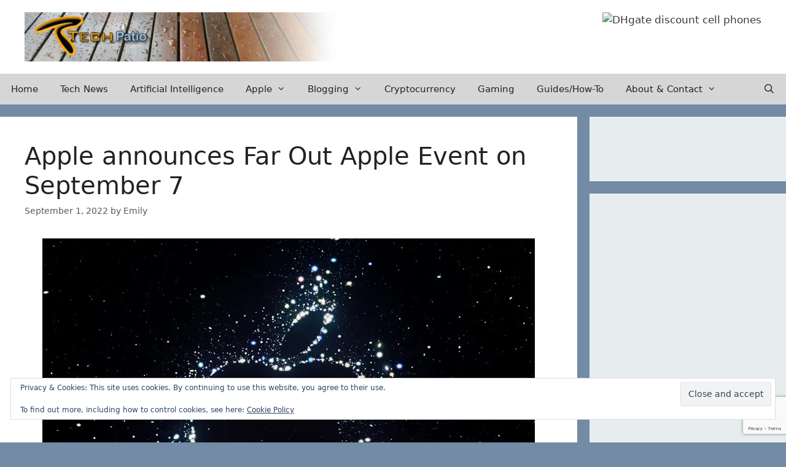

--- FILE ---
content_type: text/html; charset=UTF-8
request_url: https://techpatio.com/2022/apple/apple-announces-far-out-apple-event-september-7
body_size: 16310
content:
<!DOCTYPE html>
<html lang="en-US">
<head>
	<meta charset="UTF-8">
	<title>Apple announces Far Out Apple Event on September 7 &#8211; TechPatio</title>
<meta name='robots' content='max-image-preview:large' />
	<style>img:is([sizes="auto" i], [sizes^="auto," i]) { contain-intrinsic-size: 3000px 1500px }</style>
	<meta name="viewport" content="width=device-width, initial-scale=1"><link rel='dns-prefetch' href='//widgetlogic.org' />
<link rel='dns-prefetch' href='//secure.gravatar.com' />
<link rel='dns-prefetch' href='//stats.wp.com' />
<link rel='dns-prefetch' href='//v0.wordpress.com' />
<link rel='dns-prefetch' href='//widgets.wp.com' />
<link rel='dns-prefetch' href='//s0.wp.com' />
<link rel='dns-prefetch' href='//0.gravatar.com' />
<link rel='dns-prefetch' href='//1.gravatar.com' />
<link rel='dns-prefetch' href='//2.gravatar.com' />
<link rel='preconnect' href='//i0.wp.com' />
<link rel='preconnect' href='//c0.wp.com' />
<link rel="alternate" type="application/rss+xml" title="TechPatio &raquo; Feed" href="https://techpatio.com/feed" />
<link rel="alternate" type="application/rss+xml" title="TechPatio &raquo; Comments Feed" href="https://techpatio.com/comments/feed" />
<link rel="alternate" type="application/rss+xml" title="TechPatio &raquo; Apple announces Far Out Apple Event on September 7 Comments Feed" href="https://techpatio.com/2022/apple/apple-announces-far-out-apple-event-september-7/feed" />
<script>
window._wpemojiSettings = {"baseUrl":"https:\/\/s.w.org\/images\/core\/emoji\/16.0.1\/72x72\/","ext":".png","svgUrl":"https:\/\/s.w.org\/images\/core\/emoji\/16.0.1\/svg\/","svgExt":".svg","source":{"concatemoji":"https:\/\/techpatio.com\/wp-includes\/js\/wp-emoji-release.min.js?ver=6.8.3"}};
/*! This file is auto-generated */
!function(s,n){var o,i,e;function c(e){try{var t={supportTests:e,timestamp:(new Date).valueOf()};sessionStorage.setItem(o,JSON.stringify(t))}catch(e){}}function p(e,t,n){e.clearRect(0,0,e.canvas.width,e.canvas.height),e.fillText(t,0,0);var t=new Uint32Array(e.getImageData(0,0,e.canvas.width,e.canvas.height).data),a=(e.clearRect(0,0,e.canvas.width,e.canvas.height),e.fillText(n,0,0),new Uint32Array(e.getImageData(0,0,e.canvas.width,e.canvas.height).data));return t.every(function(e,t){return e===a[t]})}function u(e,t){e.clearRect(0,0,e.canvas.width,e.canvas.height),e.fillText(t,0,0);for(var n=e.getImageData(16,16,1,1),a=0;a<n.data.length;a++)if(0!==n.data[a])return!1;return!0}function f(e,t,n,a){switch(t){case"flag":return n(e,"\ud83c\udff3\ufe0f\u200d\u26a7\ufe0f","\ud83c\udff3\ufe0f\u200b\u26a7\ufe0f")?!1:!n(e,"\ud83c\udde8\ud83c\uddf6","\ud83c\udde8\u200b\ud83c\uddf6")&&!n(e,"\ud83c\udff4\udb40\udc67\udb40\udc62\udb40\udc65\udb40\udc6e\udb40\udc67\udb40\udc7f","\ud83c\udff4\u200b\udb40\udc67\u200b\udb40\udc62\u200b\udb40\udc65\u200b\udb40\udc6e\u200b\udb40\udc67\u200b\udb40\udc7f");case"emoji":return!a(e,"\ud83e\udedf")}return!1}function g(e,t,n,a){var r="undefined"!=typeof WorkerGlobalScope&&self instanceof WorkerGlobalScope?new OffscreenCanvas(300,150):s.createElement("canvas"),o=r.getContext("2d",{willReadFrequently:!0}),i=(o.textBaseline="top",o.font="600 32px Arial",{});return e.forEach(function(e){i[e]=t(o,e,n,a)}),i}function t(e){var t=s.createElement("script");t.src=e,t.defer=!0,s.head.appendChild(t)}"undefined"!=typeof Promise&&(o="wpEmojiSettingsSupports",i=["flag","emoji"],n.supports={everything:!0,everythingExceptFlag:!0},e=new Promise(function(e){s.addEventListener("DOMContentLoaded",e,{once:!0})}),new Promise(function(t){var n=function(){try{var e=JSON.parse(sessionStorage.getItem(o));if("object"==typeof e&&"number"==typeof e.timestamp&&(new Date).valueOf()<e.timestamp+604800&&"object"==typeof e.supportTests)return e.supportTests}catch(e){}return null}();if(!n){if("undefined"!=typeof Worker&&"undefined"!=typeof OffscreenCanvas&&"undefined"!=typeof URL&&URL.createObjectURL&&"undefined"!=typeof Blob)try{var e="postMessage("+g.toString()+"("+[JSON.stringify(i),f.toString(),p.toString(),u.toString()].join(",")+"));",a=new Blob([e],{type:"text/javascript"}),r=new Worker(URL.createObjectURL(a),{name:"wpTestEmojiSupports"});return void(r.onmessage=function(e){c(n=e.data),r.terminate(),t(n)})}catch(e){}c(n=g(i,f,p,u))}t(n)}).then(function(e){for(var t in e)n.supports[t]=e[t],n.supports.everything=n.supports.everything&&n.supports[t],"flag"!==t&&(n.supports.everythingExceptFlag=n.supports.everythingExceptFlag&&n.supports[t]);n.supports.everythingExceptFlag=n.supports.everythingExceptFlag&&!n.supports.flag,n.DOMReady=!1,n.readyCallback=function(){n.DOMReady=!0}}).then(function(){return e}).then(function(){var e;n.supports.everything||(n.readyCallback(),(e=n.source||{}).concatemoji?t(e.concatemoji):e.wpemoji&&e.twemoji&&(t(e.twemoji),t(e.wpemoji)))}))}((window,document),window._wpemojiSettings);
</script>
<link rel='stylesheet' id='jetpack_related-posts-css' href='https://c0.wp.com/p/jetpack/15.4/modules/related-posts/related-posts.css' media='all' />
<style id='wp-emoji-styles-inline-css'>

	img.wp-smiley, img.emoji {
		display: inline !important;
		border: none !important;
		box-shadow: none !important;
		height: 1em !important;
		width: 1em !important;
		margin: 0 0.07em !important;
		vertical-align: -0.1em !important;
		background: none !important;
		padding: 0 !important;
	}
</style>
<link rel='stylesheet' id='wp-block-library-css' href='https://c0.wp.com/c/6.8.3/wp-includes/css/dist/block-library/style.min.css' media='all' />
<style id='classic-theme-styles-inline-css'>
/*! This file is auto-generated */
.wp-block-button__link{color:#fff;background-color:#32373c;border-radius:9999px;box-shadow:none;text-decoration:none;padding:calc(.667em + 2px) calc(1.333em + 2px);font-size:1.125em}.wp-block-file__button{background:#32373c;color:#fff;text-decoration:none}
</style>
<link rel='stylesheet' id='mediaelement-css' href='https://c0.wp.com/c/6.8.3/wp-includes/js/mediaelement/mediaelementplayer-legacy.min.css' media='all' />
<link rel='stylesheet' id='wp-mediaelement-css' href='https://c0.wp.com/c/6.8.3/wp-includes/js/mediaelement/wp-mediaelement.min.css' media='all' />
<style id='jetpack-sharing-buttons-style-inline-css'>
.jetpack-sharing-buttons__services-list{display:flex;flex-direction:row;flex-wrap:wrap;gap:0;list-style-type:none;margin:5px;padding:0}.jetpack-sharing-buttons__services-list.has-small-icon-size{font-size:12px}.jetpack-sharing-buttons__services-list.has-normal-icon-size{font-size:16px}.jetpack-sharing-buttons__services-list.has-large-icon-size{font-size:24px}.jetpack-sharing-buttons__services-list.has-huge-icon-size{font-size:36px}@media print{.jetpack-sharing-buttons__services-list{display:none!important}}.editor-styles-wrapper .wp-block-jetpack-sharing-buttons{gap:0;padding-inline-start:0}ul.jetpack-sharing-buttons__services-list.has-background{padding:1.25em 2.375em}
</style>
<link rel='stylesheet' id='block-widget-css' href='https://techpatio.com/wp-content/plugins/widget-logic/block_widget/css/widget.css?ver=1768262744' media='all' />
<style id='global-styles-inline-css'>
:root{--wp--preset--aspect-ratio--square: 1;--wp--preset--aspect-ratio--4-3: 4/3;--wp--preset--aspect-ratio--3-4: 3/4;--wp--preset--aspect-ratio--3-2: 3/2;--wp--preset--aspect-ratio--2-3: 2/3;--wp--preset--aspect-ratio--16-9: 16/9;--wp--preset--aspect-ratio--9-16: 9/16;--wp--preset--color--black: #000000;--wp--preset--color--cyan-bluish-gray: #abb8c3;--wp--preset--color--white: #ffffff;--wp--preset--color--pale-pink: #f78da7;--wp--preset--color--vivid-red: #cf2e2e;--wp--preset--color--luminous-vivid-orange: #ff6900;--wp--preset--color--luminous-vivid-amber: #fcb900;--wp--preset--color--light-green-cyan: #7bdcb5;--wp--preset--color--vivid-green-cyan: #00d084;--wp--preset--color--pale-cyan-blue: #8ed1fc;--wp--preset--color--vivid-cyan-blue: #0693e3;--wp--preset--color--vivid-purple: #9b51e0;--wp--preset--color--contrast: var(--contrast);--wp--preset--color--contrast-2: var(--contrast-2);--wp--preset--color--contrast-3: var(--contrast-3);--wp--preset--color--base: var(--base);--wp--preset--color--base-2: var(--base-2);--wp--preset--color--base-3: var(--base-3);--wp--preset--color--accent: var(--accent);--wp--preset--gradient--vivid-cyan-blue-to-vivid-purple: linear-gradient(135deg,rgba(6,147,227,1) 0%,rgb(155,81,224) 100%);--wp--preset--gradient--light-green-cyan-to-vivid-green-cyan: linear-gradient(135deg,rgb(122,220,180) 0%,rgb(0,208,130) 100%);--wp--preset--gradient--luminous-vivid-amber-to-luminous-vivid-orange: linear-gradient(135deg,rgba(252,185,0,1) 0%,rgba(255,105,0,1) 100%);--wp--preset--gradient--luminous-vivid-orange-to-vivid-red: linear-gradient(135deg,rgba(255,105,0,1) 0%,rgb(207,46,46) 100%);--wp--preset--gradient--very-light-gray-to-cyan-bluish-gray: linear-gradient(135deg,rgb(238,238,238) 0%,rgb(169,184,195) 100%);--wp--preset--gradient--cool-to-warm-spectrum: linear-gradient(135deg,rgb(74,234,220) 0%,rgb(151,120,209) 20%,rgb(207,42,186) 40%,rgb(238,44,130) 60%,rgb(251,105,98) 80%,rgb(254,248,76) 100%);--wp--preset--gradient--blush-light-purple: linear-gradient(135deg,rgb(255,206,236) 0%,rgb(152,150,240) 100%);--wp--preset--gradient--blush-bordeaux: linear-gradient(135deg,rgb(254,205,165) 0%,rgb(254,45,45) 50%,rgb(107,0,62) 100%);--wp--preset--gradient--luminous-dusk: linear-gradient(135deg,rgb(255,203,112) 0%,rgb(199,81,192) 50%,rgb(65,88,208) 100%);--wp--preset--gradient--pale-ocean: linear-gradient(135deg,rgb(255,245,203) 0%,rgb(182,227,212) 50%,rgb(51,167,181) 100%);--wp--preset--gradient--electric-grass: linear-gradient(135deg,rgb(202,248,128) 0%,rgb(113,206,126) 100%);--wp--preset--gradient--midnight: linear-gradient(135deg,rgb(2,3,129) 0%,rgb(40,116,252) 100%);--wp--preset--font-size--small: 13px;--wp--preset--font-size--medium: 20px;--wp--preset--font-size--large: 36px;--wp--preset--font-size--x-large: 42px;--wp--preset--spacing--20: 0.44rem;--wp--preset--spacing--30: 0.67rem;--wp--preset--spacing--40: 1rem;--wp--preset--spacing--50: 1.5rem;--wp--preset--spacing--60: 2.25rem;--wp--preset--spacing--70: 3.38rem;--wp--preset--spacing--80: 5.06rem;--wp--preset--shadow--natural: 6px 6px 9px rgba(0, 0, 0, 0.2);--wp--preset--shadow--deep: 12px 12px 50px rgba(0, 0, 0, 0.4);--wp--preset--shadow--sharp: 6px 6px 0px rgba(0, 0, 0, 0.2);--wp--preset--shadow--outlined: 6px 6px 0px -3px rgba(255, 255, 255, 1), 6px 6px rgba(0, 0, 0, 1);--wp--preset--shadow--crisp: 6px 6px 0px rgba(0, 0, 0, 1);}:where(.is-layout-flex){gap: 0.5em;}:where(.is-layout-grid){gap: 0.5em;}body .is-layout-flex{display: flex;}.is-layout-flex{flex-wrap: wrap;align-items: center;}.is-layout-flex > :is(*, div){margin: 0;}body .is-layout-grid{display: grid;}.is-layout-grid > :is(*, div){margin: 0;}:where(.wp-block-columns.is-layout-flex){gap: 2em;}:where(.wp-block-columns.is-layout-grid){gap: 2em;}:where(.wp-block-post-template.is-layout-flex){gap: 1.25em;}:where(.wp-block-post-template.is-layout-grid){gap: 1.25em;}.has-black-color{color: var(--wp--preset--color--black) !important;}.has-cyan-bluish-gray-color{color: var(--wp--preset--color--cyan-bluish-gray) !important;}.has-white-color{color: var(--wp--preset--color--white) !important;}.has-pale-pink-color{color: var(--wp--preset--color--pale-pink) !important;}.has-vivid-red-color{color: var(--wp--preset--color--vivid-red) !important;}.has-luminous-vivid-orange-color{color: var(--wp--preset--color--luminous-vivid-orange) !important;}.has-luminous-vivid-amber-color{color: var(--wp--preset--color--luminous-vivid-amber) !important;}.has-light-green-cyan-color{color: var(--wp--preset--color--light-green-cyan) !important;}.has-vivid-green-cyan-color{color: var(--wp--preset--color--vivid-green-cyan) !important;}.has-pale-cyan-blue-color{color: var(--wp--preset--color--pale-cyan-blue) !important;}.has-vivid-cyan-blue-color{color: var(--wp--preset--color--vivid-cyan-blue) !important;}.has-vivid-purple-color{color: var(--wp--preset--color--vivid-purple) !important;}.has-black-background-color{background-color: var(--wp--preset--color--black) !important;}.has-cyan-bluish-gray-background-color{background-color: var(--wp--preset--color--cyan-bluish-gray) !important;}.has-white-background-color{background-color: var(--wp--preset--color--white) !important;}.has-pale-pink-background-color{background-color: var(--wp--preset--color--pale-pink) !important;}.has-vivid-red-background-color{background-color: var(--wp--preset--color--vivid-red) !important;}.has-luminous-vivid-orange-background-color{background-color: var(--wp--preset--color--luminous-vivid-orange) !important;}.has-luminous-vivid-amber-background-color{background-color: var(--wp--preset--color--luminous-vivid-amber) !important;}.has-light-green-cyan-background-color{background-color: var(--wp--preset--color--light-green-cyan) !important;}.has-vivid-green-cyan-background-color{background-color: var(--wp--preset--color--vivid-green-cyan) !important;}.has-pale-cyan-blue-background-color{background-color: var(--wp--preset--color--pale-cyan-blue) !important;}.has-vivid-cyan-blue-background-color{background-color: var(--wp--preset--color--vivid-cyan-blue) !important;}.has-vivid-purple-background-color{background-color: var(--wp--preset--color--vivid-purple) !important;}.has-black-border-color{border-color: var(--wp--preset--color--black) !important;}.has-cyan-bluish-gray-border-color{border-color: var(--wp--preset--color--cyan-bluish-gray) !important;}.has-white-border-color{border-color: var(--wp--preset--color--white) !important;}.has-pale-pink-border-color{border-color: var(--wp--preset--color--pale-pink) !important;}.has-vivid-red-border-color{border-color: var(--wp--preset--color--vivid-red) !important;}.has-luminous-vivid-orange-border-color{border-color: var(--wp--preset--color--luminous-vivid-orange) !important;}.has-luminous-vivid-amber-border-color{border-color: var(--wp--preset--color--luminous-vivid-amber) !important;}.has-light-green-cyan-border-color{border-color: var(--wp--preset--color--light-green-cyan) !important;}.has-vivid-green-cyan-border-color{border-color: var(--wp--preset--color--vivid-green-cyan) !important;}.has-pale-cyan-blue-border-color{border-color: var(--wp--preset--color--pale-cyan-blue) !important;}.has-vivid-cyan-blue-border-color{border-color: var(--wp--preset--color--vivid-cyan-blue) !important;}.has-vivid-purple-border-color{border-color: var(--wp--preset--color--vivid-purple) !important;}.has-vivid-cyan-blue-to-vivid-purple-gradient-background{background: var(--wp--preset--gradient--vivid-cyan-blue-to-vivid-purple) !important;}.has-light-green-cyan-to-vivid-green-cyan-gradient-background{background: var(--wp--preset--gradient--light-green-cyan-to-vivid-green-cyan) !important;}.has-luminous-vivid-amber-to-luminous-vivid-orange-gradient-background{background: var(--wp--preset--gradient--luminous-vivid-amber-to-luminous-vivid-orange) !important;}.has-luminous-vivid-orange-to-vivid-red-gradient-background{background: var(--wp--preset--gradient--luminous-vivid-orange-to-vivid-red) !important;}.has-very-light-gray-to-cyan-bluish-gray-gradient-background{background: var(--wp--preset--gradient--very-light-gray-to-cyan-bluish-gray) !important;}.has-cool-to-warm-spectrum-gradient-background{background: var(--wp--preset--gradient--cool-to-warm-spectrum) !important;}.has-blush-light-purple-gradient-background{background: var(--wp--preset--gradient--blush-light-purple) !important;}.has-blush-bordeaux-gradient-background{background: var(--wp--preset--gradient--blush-bordeaux) !important;}.has-luminous-dusk-gradient-background{background: var(--wp--preset--gradient--luminous-dusk) !important;}.has-pale-ocean-gradient-background{background: var(--wp--preset--gradient--pale-ocean) !important;}.has-electric-grass-gradient-background{background: var(--wp--preset--gradient--electric-grass) !important;}.has-midnight-gradient-background{background: var(--wp--preset--gradient--midnight) !important;}.has-small-font-size{font-size: var(--wp--preset--font-size--small) !important;}.has-medium-font-size{font-size: var(--wp--preset--font-size--medium) !important;}.has-large-font-size{font-size: var(--wp--preset--font-size--large) !important;}.has-x-large-font-size{font-size: var(--wp--preset--font-size--x-large) !important;}
:where(.wp-block-post-template.is-layout-flex){gap: 1.25em;}:where(.wp-block-post-template.is-layout-grid){gap: 1.25em;}
:where(.wp-block-columns.is-layout-flex){gap: 2em;}:where(.wp-block-columns.is-layout-grid){gap: 2em;}
:root :where(.wp-block-pullquote){font-size: 1.5em;line-height: 1.6;}
</style>
<link rel='stylesheet' id='contact-form-7-css' href='https://techpatio.com/wp-content/plugins/contact-form-7/includes/css/styles.css?ver=6.1.4' media='all' />
<link rel='stylesheet' id='wp-components-css' href='https://c0.wp.com/c/6.8.3/wp-includes/css/dist/components/style.min.css' media='all' />
<link rel='stylesheet' id='godaddy-styles-css' href='https://techpatio.com/wp-content/mu-plugins/vendor/wpex/godaddy-launch/includes/Dependencies/GoDaddy/Styles/build/latest.css?ver=2.0.2' media='all' />
<link rel='stylesheet' id='generate-style-grid-css' href='https://techpatio.com/wp-content/themes/generatepress/assets/css/unsemantic-grid.min.css?ver=3.6.1' media='all' />
<link rel='stylesheet' id='generate-style-css' href='https://techpatio.com/wp-content/themes/generatepress/assets/css/style.min.css?ver=3.6.1' media='all' />
<style id='generate-style-inline-css'>
@media (max-width:768px){}
@media (max-width: 1024px){.main-navigation .menu-toggle,.main-navigation .mobile-bar-items,.sidebar-nav-mobile:not(#sticky-placeholder){display:block;}.main-navigation ul,.gen-sidebar-nav{display:none;}[class*="nav-float-"] .site-header .inside-header > *{float:none;clear:both;}}
</style>
<link rel='stylesheet' id='generate-mobile-style-css' href='https://techpatio.com/wp-content/themes/generatepress/assets/css/mobile.min.css?ver=3.6.1' media='all' />
<link rel='stylesheet' id='generate-font-icons-css' href='https://techpatio.com/wp-content/themes/generatepress/assets/css/components/font-icons.min.css?ver=3.6.1' media='all' />
<link rel='stylesheet' id='jetpack_likes-css' href='https://c0.wp.com/p/jetpack/15.4/modules/likes/style.css' media='all' />
<style id='jetpack_facebook_likebox-inline-css'>
.widget_facebook_likebox {
	overflow: hidden;
}

</style>
<link rel='stylesheet' id='generatepress-dynamic-css' href='https://techpatio.com/wp-content/uploads/generatepress/style.min.css?ver=1764633986' media='all' />
<link rel='stylesheet' id='generate-blog-images-css' href='https://techpatio.com/wp-content/plugins/gp-premium/blog/functions/css/featured-images.min.css?ver=2.5.5' media='all' />
<link rel='stylesheet' id='generate-sticky-css' href='https://techpatio.com/wp-content/plugins/gp-premium/menu-plus/functions/css/sticky.min.css?ver=2.5.5' media='all' />
<link rel='stylesheet' id='generate-offside-css' href='https://techpatio.com/wp-content/plugins/gp-premium/menu-plus/functions/css/offside.min.css?ver=2.5.5' media='all' />
<style id='generate-offside-inline-css'>
:root{--gp-slideout-width:265px;}.slideout-navigation.main-navigation .main-nav ul li a{font-weight:normal;text-transform:none;}.slideout-navigation.main-navigation.do-overlay .main-nav ul ul li a{font-size:1em;}.slideout-navigation, .slideout-navigation a{color:var(--contrast);}.slideout-navigation button.slideout-exit{color:var(--contrast);padding-left:18px;padding-right:18px;}.slideout-navigation .dropdown-menu-toggle:before{content:"\f107";}.slideout-navigation .sfHover > a .dropdown-menu-toggle:before{content:"\f106";}@media (max-width: 1024px){.menu-bar-item.slideout-toggle{display:none;}}
</style>
<link rel='stylesheet' id='gp-premium-icons-css' href='https://techpatio.com/wp-content/plugins/gp-premium/general/icons/icons.min.css?ver=2.5.5' media='all' />
<link rel='stylesheet' id='sharedaddy-css' href='https://c0.wp.com/p/jetpack/15.4/modules/sharedaddy/sharing.css' media='all' />
<link rel='stylesheet' id='social-logos-css' href='https://c0.wp.com/p/jetpack/15.4/_inc/social-logos/social-logos.min.css' media='all' />
<link rel='stylesheet' id='jquery.lightbox.min.css-css' href='https://techpatio.com/wp-content/plugins/wp-jquery-lightbox/lightboxes/wp-jquery-lightbox/styles/lightbox.min.css?ver=2.3.4' media='all' />
<link rel='stylesheet' id='jqlb-overrides-css' href='https://techpatio.com/wp-content/plugins/wp-jquery-lightbox/lightboxes/wp-jquery-lightbox/styles/overrides.css?ver=2.3.4' media='all' />
<style id='jqlb-overrides-inline-css'>

			#outerImageContainer {
				box-shadow: 0 0 4px 2px rgba(0,0,0,.2);
			}
			#imageContainer{
				padding: 6px;
			}
			#imageDataContainer {
				box-shadow: 0 -4px 0 0 #fff, 0 0 4px 2px rgba(0,0,0,.1);
				z-index: auto;
			}
			#prevArrow,
			#nextArrow{
				background-color: rgba(255,255,255,.7;
				color: #000000;
			}
</style>
<script id="jetpack_related-posts-js-extra">
var related_posts_js_options = {"post_heading":"h4"};
</script>
<script src="https://c0.wp.com/p/jetpack/15.4/_inc/build/related-posts/related-posts.min.js" id="jetpack_related-posts-js"></script>
<script src="https://c0.wp.com/c/6.8.3/wp-includes/js/jquery/jquery.min.js" id="jquery-core-js"></script>
<script src="https://c0.wp.com/c/6.8.3/wp-includes/js/jquery/jquery-migrate.min.js" id="jquery-migrate-js"></script>
<link rel="https://api.w.org/" href="https://techpatio.com/wp-json/" /><link rel="alternate" title="JSON" type="application/json" href="https://techpatio.com/wp-json/wp/v2/posts/34685" /><link rel="EditURI" type="application/rsd+xml" title="RSD" href="https://techpatio.com/xmlrpc.php?rsd" />
<meta name="generator" content="WordPress 6.8.3" />
<link rel="canonical" href="https://techpatio.com/2022/apple/apple-announces-far-out-apple-event-september-7" />
<link rel='shortlink' href='https://wp.me/pzpB2-91r' />
<link rel="alternate" title="oEmbed (JSON)" type="application/json+oembed" href="https://techpatio.com/wp-json/oembed/1.0/embed?url=https%3A%2F%2Ftechpatio.com%2F2022%2Fapple%2Fapple-announces-far-out-apple-event-september-7" />
<link rel="alternate" title="oEmbed (XML)" type="text/xml+oembed" href="https://techpatio.com/wp-json/oembed/1.0/embed?url=https%3A%2F%2Ftechpatio.com%2F2022%2Fapple%2Fapple-announces-far-out-apple-event-september-7&#038;format=xml" />
<meta name="cdp-version" content="1.5.0" />	<style>img#wpstats{display:none}</style>
		
<!-- Jetpack Open Graph Tags -->
<meta property="og:type" content="article" />
<meta property="og:title" content="Apple announces Far Out Apple Event on September 7" />
<meta property="og:url" content="https://techpatio.com/2022/apple/apple-announces-far-out-apple-event-september-7" />
<meta property="og:description" content="Apple has officially announced its highly-anticipated September event, which is scheduled on Wednesday, September 7. Named “Far Out”, the tech giant is highly expected to introduce the iPhone 14 an…" />
<meta property="article:published_time" content="2022-09-01T13:45:21+00:00" />
<meta property="article:modified_time" content="2022-09-01T13:45:21+00:00" />
<meta property="og:site_name" content="TechPatio" />
<meta property="og:image" content="https://i0.wp.com/techpatio.com/wp-content/uploads/2022/09/apple-event-September-2022.jpg?fit=802%2C726&#038;ssl=1" />
<meta property="og:image:width" content="802" />
<meta property="og:image:height" content="726" />
<meta property="og:image:alt" content="" />
<meta property="og:locale" content="en_US" />
<meta name="twitter:text:title" content="Apple announces Far Out Apple Event on September 7" />
<meta name="twitter:image" content="https://i0.wp.com/techpatio.com/wp-content/uploads/2022/09/apple-event-September-2022.jpg?fit=802%2C726&#038;ssl=1&#038;w=640" />
<meta name="twitter:card" content="summary_large_image" />

<!-- End Jetpack Open Graph Tags -->
</head>

<body class="wp-singular post-template-default single single-post postid-34685 single-format-standard wp-custom-logo wp-embed-responsive wp-theme-generatepress post-image-below-header post-image-aligned-center slideout-enabled slideout-mobile sticky-menu-slide sticky-enabled both-sticky-menu right-sidebar nav-below-header separate-containers fluid-header active-footer-widgets-0 nav-search-enabled nav-aligned-left header-aligned-left dropdown-hover featured-image-active" itemtype="https://schema.org/Blog" itemscope>
	<a class="screen-reader-text skip-link" href="#content" title="Skip to content">Skip to content</a>		<header class="site-header" id="masthead" aria-label="Site"  itemtype="https://schema.org/WPHeader" itemscope>
			<div class="inside-header">
							<div class="header-widget">
				<aside id="block-7" class="widget inner-padding widget_block"><a href="https://www.dhgate.com/wholesale/cell+phones.html" target="_blank"><img decoding="async" width="420" alt="DHgate discount cell phones" title="Buy cell phones and phone accessories on DHgate.com" src="//image.dhgate.com/fc/s015/cell-phone-1.jpg"></a></aside>			</div>
			<div class="site-logo">
					<a href="https://techpatio.com/" rel="home">
						<img  class="header-image is-logo-image" alt="TechPatio" src="https://i0.wp.com/techpatio.com/wp-content/uploads/2022/03/cropped-cropped-techpatio_header-1-1.jpg?fit=630%2C97&#038;ssl=1" />
					</a>
				</div>			</div>
		</header>
				<nav class="main-navigation sub-menu-right" id="site-navigation" aria-label="Primary"  itemtype="https://schema.org/SiteNavigationElement" itemscope>
			<div class="inside-navigation">
				<form method="get" class="search-form navigation-search" action="https://techpatio.com/">
					<input type="search" class="search-field" value="" name="s" title="Search" />
				</form>		<div class="mobile-bar-items">
						<span class="search-item">
				<a aria-label="Open Search Bar" href="#">
									</a>
			</span>
		</div>
						<button class="menu-toggle" aria-controls="generate-slideout-menu" aria-expanded="false">
					<span class="mobile-menu">Menu</span>				</button>
				<div id="primary-menu" class="main-nav"><ul id="menu-generatepress" class=" menu sf-menu"><li id="menu-item-32152" class="menu-item menu-item-type-custom menu-item-object-custom menu-item-32152"><a href="/">Home</a></li>
<li id="menu-item-23885" class="menu-item menu-item-type-taxonomy menu-item-object-category current-post-ancestor current-menu-parent current-post-parent menu-item-23885"><a href="https://techpatio.com/category/tech-news">Tech News</a></li>
<li id="menu-item-37336" class="menu-item menu-item-type-taxonomy menu-item-object-category menu-item-37336"><a href="https://techpatio.com/category/ai">Artificial Intelligence</a></li>
<li id="menu-item-23894" class="menu-item menu-item-type-taxonomy menu-item-object-category current-post-ancestor current-menu-parent current-post-parent menu-item-has-children menu-item-23894"><a href="https://techpatio.com/category/apple">Apple<span role="presentation" class="dropdown-menu-toggle"></span></a>
<ul class="sub-menu">
	<li id="menu-item-32039" class="menu-item menu-item-type-taxonomy menu-item-object-category menu-item-32039"><a href="https://techpatio.com/category/apple/iphone">iPhone</a></li>
	<li id="menu-item-32038" class="menu-item menu-item-type-taxonomy menu-item-object-category menu-item-32038"><a href="https://techpatio.com/category/apple/ipad">iPad</a></li>
	<li id="menu-item-32041" class="menu-item menu-item-type-taxonomy menu-item-object-category menu-item-32041"><a href="https://techpatio.com/category/apple/mac-osx">Mac OS X</a></li>
	<li id="menu-item-32040" class="menu-item menu-item-type-taxonomy menu-item-object-category menu-item-32040"><a href="https://techpatio.com/category/apple/mac">Mac</a></li>
</ul>
</li>
<li id="menu-item-23895" class="menu-item menu-item-type-taxonomy menu-item-object-category menu-item-has-children menu-item-23895"><a href="https://techpatio.com/category/blogging">Blogging<span role="presentation" class="dropdown-menu-toggle"></span></a>
<ul class="sub-menu">
	<li id="menu-item-32042" class="menu-item menu-item-type-taxonomy menu-item-object-category menu-item-32042"><a href="https://techpatio.com/category/blogging/seo">Search Engine Optimization</a></li>
	<li id="menu-item-32044" class="menu-item menu-item-type-taxonomy menu-item-object-category menu-item-32044"><a href="https://techpatio.com/category/blogging/marketing">Marketing</a></li>
	<li id="menu-item-32043" class="menu-item menu-item-type-taxonomy menu-item-object-category menu-item-32043"><a href="https://techpatio.com/category/blogging/make-money">Make Money</a></li>
</ul>
</li>
<li id="menu-item-23896" class="menu-item menu-item-type-taxonomy menu-item-object-category menu-item-23896"><a href="https://techpatio.com/category/cryptocurrency">Cryptocurrency</a></li>
<li id="menu-item-23897" class="menu-item menu-item-type-taxonomy menu-item-object-category menu-item-23897"><a href="https://techpatio.com/category/gaming">Gaming</a></li>
<li id="menu-item-23898" class="menu-item menu-item-type-taxonomy menu-item-object-category menu-item-23898"><a href="https://techpatio.com/category/guides-how-to">Guides/How-To</a></li>
<li id="menu-item-23892" class="menu-item menu-item-type-custom menu-item-object-custom menu-item-has-children menu-item-23892"><a href="/about">About &#038; Contact<span role="presentation" class="dropdown-menu-toggle"></span></a>
<ul class="sub-menu">
	<li id="menu-item-23893" class="menu-item menu-item-type-post_type menu-item-object-page menu-item-23893"><a href="https://techpatio.com/contact">Contact</a></li>
	<li id="menu-item-23886" class="menu-item menu-item-type-post_type menu-item-object-page menu-item-23886"><a href="https://techpatio.com/about">About</a></li>
	<li id="menu-item-23890" class="menu-item menu-item-type-post_type menu-item-object-page menu-item-23890"><a href="https://techpatio.com/about/guest-post">Guest Posting</a></li>
	<li id="menu-item-23889" class="menu-item menu-item-type-post_type menu-item-object-page menu-item-23889"><a href="https://techpatio.com/about/donate">Donate to TechPatio</a></li>
</ul>
</li>
<li class="search-item menu-item-align-right"><a aria-label="Open Search Bar" href="#"></a></li></ul></div>			</div>
		</nav>
		
	<div class="site grid-container container hfeed grid-parent" id="page">
				<div class="site-content" id="content">
			
	<div class="content-area grid-parent mobile-grid-100 grid-75 tablet-grid-75" id="primary">
		<main class="site-main" id="main">
			
<article id="post-34685" class="post-34685 post type-post status-publish format-standard has-post-thumbnail hentry category-apple category-tech-news tag-apple tag-apple-event tag-far-out tag-iphone-14 tag-tim-cook" itemtype="https://schema.org/CreativeWork" itemscope>
	<div class="inside-article">
					<header class="entry-header">
				<h1 class="entry-title" itemprop="headline">Apple announces Far Out Apple Event on September 7</h1>		<div class="entry-meta">
			<span class="posted-on"><time class="entry-date published" datetime="2022-09-01T15:45:21+02:00" itemprop="datePublished">September 1, 2022</time></span> <span class="byline">by <span class="author vcard" itemprop="author" itemtype="https://schema.org/Person" itemscope><a class="url fn n" href="https://techpatio.com/author/emily" title="View all posts by Emily" rel="author" itemprop="url"><span class="author-name" itemprop="name">Emily</span></a></span></span> 		</div>
					</header>
			<div class="featured-image  page-header-image-single ">
				<img width="802" height="726" src="https://i0.wp.com/techpatio.com/wp-content/uploads/2022/09/apple-event-September-2022.jpg?fit=802%2C726&amp;ssl=1" class="attachment-1536x1536 size-1536x1536" alt="" itemprop="image" decoding="async" fetchpriority="high" srcset="https://i0.wp.com/techpatio.com/wp-content/uploads/2022/09/apple-event-September-2022.jpg?w=802&amp;ssl=1 802w, https://i0.wp.com/techpatio.com/wp-content/uploads/2022/09/apple-event-September-2022.jpg?resize=300%2C272&amp;ssl=1 300w, https://i0.wp.com/techpatio.com/wp-content/uploads/2022/09/apple-event-September-2022.jpg?resize=650%2C588&amp;ssl=1 650w, https://i0.wp.com/techpatio.com/wp-content/uploads/2022/09/apple-event-September-2022.jpg?resize=768%2C695&amp;ssl=1 768w" sizes="(max-width: 802px) 100vw, 802px" data-attachment-id="34687" data-permalink="https://techpatio.com/2022/apple/apple-announces-far-out-apple-event-september-7/attachment/apple-event-september-2022#main" data-orig-file="https://i0.wp.com/techpatio.com/wp-content/uploads/2022/09/apple-event-September-2022.jpg?fit=802%2C726&amp;ssl=1" data-orig-size="802,726" data-comments-opened="0" data-image-meta="{&quot;aperture&quot;:&quot;0&quot;,&quot;credit&quot;:&quot;&quot;,&quot;camera&quot;:&quot;&quot;,&quot;caption&quot;:&quot;&quot;,&quot;created_timestamp&quot;:&quot;0&quot;,&quot;copyright&quot;:&quot;&quot;,&quot;focal_length&quot;:&quot;0&quot;,&quot;iso&quot;:&quot;0&quot;,&quot;shutter_speed&quot;:&quot;0&quot;,&quot;title&quot;:&quot;&quot;,&quot;orientation&quot;:&quot;0&quot;}" data-image-title="apple event September 2022" data-image-description="" data-image-caption="" data-medium-file="https://i0.wp.com/techpatio.com/wp-content/uploads/2022/09/apple-event-September-2022.jpg?fit=300%2C272&amp;ssl=1" data-large-file="https://i0.wp.com/techpatio.com/wp-content/uploads/2022/09/apple-event-September-2022.jpg?fit=650%2C588&amp;ssl=1" />
			</div>
		<div class="entry-content" itemprop="text">
			<p><div style="margin-top: -15px; margin-bottom: 5px;"><script type="text/javascript"><!--
google_ad_client = "pub-9134635909267455";
/* 468x60, created 3/1/10 */
google_ad_slot = "4756486558";
google_ad_width = 468;
google_ad_height = 60;
//-->
</script>
<script type="text/javascript"
src="//pagead2.googlesyndication.com/pagead/show_ads.js">
</script></div></p>
<p>Apple has officially announced its highly-anticipated <a href="https://9to5mac.com/2022/08/24/iphone-14-event-confirmed/">September event</a>, which is scheduled on Wednesday, September 7.</p>
<p>Named “Far Out”, the tech giant is highly expected to introduce the iPhone 14 and its series of models, as the company’s autumn events are typically the time when the new phone models are announced.</p>
<p>One of the main upgrades to the iPhone 14 lineup this 2022 shall be the addition of the iPhone 14 Max. This will be the very first time for Apple to offer a 6.7-inch iPhone unit with the “Pro” features and price, at under a $1,000 price point.</p>
<p>Meanwhile, the iPhone 14 Pro and iPhone 14 Pro Max are believed to get an evident design change. Instead of the notch, the units will have new hole + pill-shaped cutouts on the display, allowing for a slight increase in screen real estate. The Pro models are also rumored to get a major camera upgrade for both the front-facing camera and back cameras.</p>
<p>Alongside the iPhone 14, the tech giant is also expected to announce the Apple Watch Series 8 and Apple Watch Pro. The latter is expected to be the largest upgrade, with a bigger form factor and new durable titanium design.</p>
<p>Last but not least, Apple shall likely announce the release date for iOS 16, tvOS 16 and watchOS 9 during this September event.</p>
<p>Apple’s September 7 “Far Out” Event will be held at 10 am PDT.</p>
<p>This year, the iPhone 14 event shall be in-person, based from Apple’s invite. This finally breaks Apple’s run of virtual iPhone events held as a result of the COVID-19 pandemic. It is still expected that the event will include some pre-recorded video throughout Apple Park. A number of Apple executives and employees will also appear during the event, including Tim Cook, Craig Federighi, Greg Joswiak, and more.</p>
<p>Apple says the in-person part of the event will take place in Steve Jobs Theater. This is quite different from WWDC, which included an in-person component held inside the ring at Apple Park. It is unclear how much of this event will be in-person versus virtual.</p>
<p>The September 7 Far Out event will be livestreamed across the Apple website, their YouTube channel and via the Apple TV app on iPad, iPhone, Mac and Apple TV.</p>
<div class="sharedaddy sd-sharing-enabled"><div class="robots-nocontent sd-block sd-social sd-social-icon-text sd-sharing"><h3 class="sd-title">Share this:</h3><div class="sd-content"><ul><li class="share-facebook"><a rel="nofollow noopener noreferrer"
				data-shared="sharing-facebook-34685"
				class="share-facebook sd-button share-icon"
				href="https://techpatio.com/2022/apple/apple-announces-far-out-apple-event-september-7?share=facebook"
				target="_blank"
				aria-labelledby="sharing-facebook-34685"
				>
				<span id="sharing-facebook-34685" hidden>Click to share on Facebook (Opens in new window)</span>
				<span>Facebook</span>
			</a></li><li class="share-twitter"><a rel="nofollow noopener noreferrer"
				data-shared="sharing-twitter-34685"
				class="share-twitter sd-button share-icon"
				href="https://techpatio.com/2022/apple/apple-announces-far-out-apple-event-september-7?share=twitter"
				target="_blank"
				aria-labelledby="sharing-twitter-34685"
				>
				<span id="sharing-twitter-34685" hidden>Click to share on X (Opens in new window)</span>
				<span>X</span>
			</a></li><li class="share-linkedin"><a rel="nofollow noopener noreferrer"
				data-shared="sharing-linkedin-34685"
				class="share-linkedin sd-button share-icon"
				href="https://techpatio.com/2022/apple/apple-announces-far-out-apple-event-september-7?share=linkedin"
				target="_blank"
				aria-labelledby="sharing-linkedin-34685"
				>
				<span id="sharing-linkedin-34685" hidden>Click to share on LinkedIn (Opens in new window)</span>
				<span>LinkedIn</span>
			</a></li><li class="share-pinterest"><a rel="nofollow noopener noreferrer"
				data-shared="sharing-pinterest-34685"
				class="share-pinterest sd-button share-icon"
				href="https://techpatio.com/2022/apple/apple-announces-far-out-apple-event-september-7?share=pinterest"
				target="_blank"
				aria-labelledby="sharing-pinterest-34685"
				>
				<span id="sharing-pinterest-34685" hidden>Click to share on Pinterest (Opens in new window)</span>
				<span>Pinterest</span>
			</a></li><li class="share-email"><a rel="nofollow noopener noreferrer"
				data-shared="sharing-email-34685"
				class="share-email sd-button share-icon"
				href="mailto:?subject=%5BShared%20Post%5D%20Apple%20announces%20Far%20Out%20Apple%20Event%20on%20September%207&#038;body=https%3A%2F%2Ftechpatio.com%2F2022%2Fapple%2Fapple-announces-far-out-apple-event-september-7&#038;share=email"
				target="_blank"
				aria-labelledby="sharing-email-34685"
				data-email-share-error-title="Do you have email set up?" data-email-share-error-text="If you&#039;re having problems sharing via email, you might not have email set up for your browser. You may need to create a new email yourself." data-email-share-nonce="63b31f62a7" data-email-share-track-url="https://techpatio.com/2022/apple/apple-announces-far-out-apple-event-september-7?share=email">
				<span id="sharing-email-34685" hidden>Click to email a link to a friend (Opens in new window)</span>
				<span>Email</span>
			</a></li><li class="share-reddit"><a rel="nofollow noopener noreferrer"
				data-shared="sharing-reddit-34685"
				class="share-reddit sd-button share-icon"
				href="https://techpatio.com/2022/apple/apple-announces-far-out-apple-event-september-7?share=reddit"
				target="_blank"
				aria-labelledby="sharing-reddit-34685"
				>
				<span id="sharing-reddit-34685" hidden>Click to share on Reddit (Opens in new window)</span>
				<span>Reddit</span>
			</a></li><li class="share-end"></li></ul></div></div></div><div class='sharedaddy sd-block sd-like jetpack-likes-widget-wrapper jetpack-likes-widget-unloaded' id='like-post-wrapper-8439876-34685-69718583de079' data-src='https://widgets.wp.com/likes/?ver=15.4#blog_id=8439876&amp;post_id=34685&amp;origin=techpatio.com&amp;obj_id=8439876-34685-69718583de079' data-name='like-post-frame-8439876-34685-69718583de079' data-title='Like or Reblog'><h3 class="sd-title">Like this:</h3><div class='likes-widget-placeholder post-likes-widget-placeholder' style='height: 55px;'><span class='button'><span>Like</span></span> <span class="loading">Loading...</span></div><span class='sd-text-color'></span><a class='sd-link-color'></a></div>
<div id='jp-relatedposts' class='jp-relatedposts' >
	<h3 class="jp-relatedposts-headline"><em>Related</em></h3>
</div>		</div>

				<footer class="entry-meta" aria-label="Entry meta">
			<span class="cat-links"><span class="screen-reader-text">Categories </span><a href="https://techpatio.com/category/apple" rel="category tag">Apple</a>, <a href="https://techpatio.com/category/tech-news" rel="category tag">Tech News</a></span> <span class="tags-links"><span class="screen-reader-text">Tags </span><a href="https://techpatio.com/tag/apple" rel="tag">Apple</a>, <a href="https://techpatio.com/tag/apple-event" rel="tag">Apple Event</a>, <a href="https://techpatio.com/tag/far-out" rel="tag">Far Out</a>, <a href="https://techpatio.com/tag/iphone-14" rel="tag">iPhone 14</a>, <a href="https://techpatio.com/tag/tim-cook" rel="tag">Tim Cook</a></span> 		<nav id="nav-below" class="post-navigation" aria-label="Posts">
			<div class="nav-previous"><span class="prev"><a href="https://techpatio.com/2022/articles/best-hybrid-app-development-tools-in-2022" rel="prev">Best Hybrid App Development Tools in 2022</a></span></div><div class="nav-next"><span class="next"><a href="https://techpatio.com/2022/articles/untapped-ways-retailers-can-use-their-pos-software" rel="next">Untapped Ways Retailers Can Use Their POS Software</a></span></div>		</nav>
				</footer>
			</div>
</article>

			<div class="comments-area">
				<div id="comments">

		<div id="respond" class="comment-respond">
		<h3 id="reply-title" class="comment-reply-title">Leave a Comment <small><a rel="nofollow" id="cancel-comment-reply-link" href="/2022/apple/apple-announces-far-out-apple-event-september-7#respond" style="display:none;">Cancel reply</a></small></h3><form action="https://techpatio.com/wp-comments-post.php" method="post" id="commentform" class="comment-form"><p class="comment-form-comment"><label for="comment" class="screen-reader-text">Comment</label><textarea autocomplete="new-password"  id="a788e8e9af"  name="a788e8e9af"   cols="45" rows="8" required></textarea><textarea id="comment" aria-label="hp-comment" aria-hidden="true" name="comment" autocomplete="new-password" style="padding:0 !important;clip:rect(1px, 1px, 1px, 1px) !important;position:absolute !important;white-space:nowrap !important;height:1px !important;width:1px !important;overflow:hidden !important;" tabindex="-1"></textarea><script data-noptimize>document.getElementById("comment").setAttribute( "id", "adb134062d55e40b052c006d42a9e1f6" );document.getElementById("a788e8e9af").setAttribute( "id", "comment" );</script></p><label for="author" class="screen-reader-text">Name</label><input placeholder="Name *" id="author" name="author" type="text" value="" size="30" required />
<label for="email" class="screen-reader-text">Email</label><input placeholder="Email *" id="email" name="email" type="email" value="" size="30" required />
<p class="comment-form-cookies-consent"><input id="wp-comment-cookies-consent" name="wp-comment-cookies-consent" type="checkbox" value="yes" /> <label for="wp-comment-cookies-consent">Save my name, email, and website in this browser for the next time I comment.</label></p>
		<div hidden class="wpsec_captcha_wrapper">
			<div class="wpsec_captcha_image"></div>
			<label for="wpsec_captcha_answer">
			Type in the text displayed above			</label>
			<input type="text" class="wpsec_captcha_answer" name="wpsec_captcha_answer" value=""/>
		</div>
		<p class="comment-subscription-form"><input type="checkbox" name="subscribe_comments" id="subscribe_comments" value="subscribe" style="width: auto; -moz-appearance: checkbox; -webkit-appearance: checkbox;" /> <label class="subscribe-label" id="subscribe-label" for="subscribe_comments">Notify me of follow-up comments by email.</label></p><p class="comment-subscription-form"><input type="checkbox" name="subscribe_blog" id="subscribe_blog" value="subscribe" style="width: auto; -moz-appearance: checkbox; -webkit-appearance: checkbox;" /> <label class="subscribe-label" id="subscribe-blog-label" for="subscribe_blog">Notify me of new posts by email.</label></p><p class="form-submit"><input name="submit" type="submit" id="submit" class="submit" value="Post Comment" /> <input type='hidden' name='comment_post_ID' value='34685' id='comment_post_ID' />
<input type='hidden' name='comment_parent' id='comment_parent' value='0' />
</p></form>	</div><!-- #respond -->
	
</div><!-- #comments -->
			</div>

					</main>
	</div>

	<div class="widget-area sidebar is-right-sidebar grid-25 tablet-grid-25 grid-parent" id="right-sidebar">
	<div class="inside-right-sidebar">
		<aside id="facebook-likebox-3" class="widget inner-padding widget_facebook_likebox">		<div id="fb-root"></div>
		<div class="fb-page" data-href="https://www.facebook.com/TechPatio" data-width="340"  data-height="130" data-hide-cover="false" data-show-facepile="false" data-tabs="false" data-hide-cta="false" data-small-header="true">
		<div class="fb-xfbml-parse-ignore"><blockquote cite="https://www.facebook.com/TechPatio"><a href="https://www.facebook.com/TechPatio"></a></blockquote></div>
		</div>
		</aside><aside id="dfrads-widget-4" class="widget inner-padding dfrads"><center><script async src="//pagead2.googlesyndication.com/pagead/js/adsbygoogle.js"></script>
<!-- TP sidebar #1 -->
<ins class="adsbygoogle"
     style="display:inline-block;width:300px;height:250px"
     data-ad-client="ca-pub-9134635909267455"
     data-ad-slot="7642393180"></ins>
<script>
(adsbygoogle = window.adsbygoogle || []).push({});
</script></center></aside><aside id="linkcat-1208" class="widget inner-padding widget_links"><h2 class="widget-title">Featured Articles</h2>
	<ul class='xoxo blogroll'>
<li><a href="https://techpatio.com/2011/apple/mac/ten-mac-printers" target="_top">10 Best Printers for Macs</a></li>
<li><a href="/2018/articles/save-outlook-emails-onedrive-step-step-solution">How to Save Outlook Emails to OneDrive: A Step by Step Solution</a></li>
<li><a href="/2017/articles/recover-file-replaced-file">How Can I Recover File Replaced By Another File With The Same Name</a></li>

	</ul>
</aside>

		<aside id="recent-posts-3" class="widget inner-padding widget_recent_entries">
		<h2 class="widget-title">Recent Articles</h2>
		<ul>
											<li>
					<a href="https://techpatio.com/2026/ai/how-software-teams-are-evolving-with-artificial-intelligence">How Software Teams Are Evolving in the Age of Artificial Intelligence</a>
									</li>
											<li>
					<a href="https://techpatio.com/2026/articles/saas-for-small-law-firms-the-it-tools-driving-productivity-security-compliance">SaaS for Small Law Firms: The IT Tools Driving Productivity, Security &#038; Compliance</a>
									</li>
											<li>
					<a href="https://techpatio.com/2026/articles/practical-ways-entrepreneurs-can-secure-funding-without-risking-personal-savings">Practical Ways Entrepreneurs Can Secure Funding Without Risking Personal Savings</a>
									</li>
											<li>
					<a href="https://techpatio.com/2026/guest-posts/custom-development-vs-off-the-shelf-solutions-2026-guide-for-modern-businesses">Custom Development vs. Off-the-Shelf Solutions &#8211; 2026 Guide for Modern Businesses </a>
									</li>
											<li>
					<a href="https://techpatio.com/2026/guest-posts/the-role-of-mlops-in-ai-software-development-services">The Role of MLOps in AI Software Development Services</a>
									</li>
											<li>
					<a href="https://techpatio.com/2026/guest-posts/how-to-migrate-office-365-to-google-workspace-step-by-step">How to Migrate Office 365 to Google Workspace Step by Step</a>
									</li>
											<li>
					<a href="https://techpatio.com/2026/articles/how-to-hire-expert-odoo-developers-for-seamless-business-solutions">How to hire expert Odoo developers for seamless business solutions</a>
									</li>
											<li>
					<a href="https://techpatio.com/2026/ai/how-generative-ai-will-redefine-business-decision-making-in-2026">How Generative AI Will Redefine Business Decision-Making in 2026</a>
									</li>
					</ul>

		</aside><aside id="text-16" class="widget inner-padding widget_text"><h2 class="widget-title">Featured Links</h2>			<div class="textwidget"><div>
<ul>
<li><a href="/contact"><i>Your banner or link here?</i></a></li>
</ul>
</div>
</div>
		</aside><aside id="categories-3" class="widget inner-padding widget_categories"><h2 class="widget-title">Categories</h2><form action="https://techpatio.com" method="get"><label class="screen-reader-text" for="cat">Categories</label><select  name='cat' id='cat' class='postform'>
	<option value='-1'>Select Category</option>
	<option class="level-0" value="770">Announcements</option>
	<option class="level-0" value="7">Apple</option>
	<option class="level-1" value="993">&nbsp;&nbsp;&nbsp;iPad</option>
	<option class="level-1" value="58">&nbsp;&nbsp;&nbsp;iPhone</option>
	<option class="level-1" value="512">&nbsp;&nbsp;&nbsp;iPod</option>
	<option class="level-1" value="202">&nbsp;&nbsp;&nbsp;iTunes</option>
	<option class="level-1" value="59">&nbsp;&nbsp;&nbsp;Mac</option>
	<option class="level-1" value="518">&nbsp;&nbsp;&nbsp;MacOS</option>
	<option class="level-0" value="115">Articles</option>
	<option class="level-0" value="4038">Artificial Intelligence</option>
	<option class="level-0" value="261">Blogging</option>
	<option class="level-1" value="65">&nbsp;&nbsp;&nbsp;Make Money</option>
	<option class="level-1" value="23">&nbsp;&nbsp;&nbsp;Marketing</option>
	<option class="level-1" value="35">&nbsp;&nbsp;&nbsp;Search Engine Optimization</option>
	<option class="level-1" value="498">&nbsp;&nbsp;&nbsp;Thesis</option>
	<option class="level-1" value="517">&nbsp;&nbsp;&nbsp;Tips</option>
	<option class="level-0" value="2625">Cryptocurrency</option>
	<option class="level-0" value="15">Fun</option>
	<option class="level-0" value="622">Future Tech</option>
	<option class="level-0" value="71">Gaming</option>
	<option class="level-1" value="72">&nbsp;&nbsp;&nbsp;PlayStation</option>
	<option class="level-1" value="73">&nbsp;&nbsp;&nbsp;Xbox</option>
	<option class="level-0" value="82">Green Tech</option>
	<option class="level-0" value="1196">Guest Posts</option>
	<option class="level-0" value="77">Guides/How-To</option>
	<option class="level-0" value="92">Hardware</option>
	<option class="level-1" value="93">&nbsp;&nbsp;&nbsp;Monitor</option>
	<option class="level-1" value="94">&nbsp;&nbsp;&nbsp;USB</option>
	<option class="level-1" value="97">&nbsp;&nbsp;&nbsp;Wireless</option>
	<option class="level-0" value="1641">Hot Offers &amp; Discounts</option>
	<option class="level-0" value="343">Interviews</option>
	<option class="level-0" value="75">Mobiles</option>
	<option class="level-1" value="973">&nbsp;&nbsp;&nbsp;Android</option>
	<option class="level-1" value="1062">&nbsp;&nbsp;&nbsp;Microsoft</option>
	<option class="level-1" value="753">&nbsp;&nbsp;&nbsp;Motorola</option>
	<option class="level-1" value="76">&nbsp;&nbsp;&nbsp;Nokia</option>
	<option class="level-1" value="107">&nbsp;&nbsp;&nbsp;Palm</option>
	<option class="level-1" value="78">&nbsp;&nbsp;&nbsp;Sony Ericsson</option>
	<option class="level-0" value="3">Other</option>
	<option class="level-1" value="234">&nbsp;&nbsp;&nbsp;Friday Flick Find</option>
	<option class="level-0" value="236">Personal Blog</option>
	<option class="level-1" value="246">&nbsp;&nbsp;&nbsp;NLP</option>
	<option class="level-0" value="878">Photography</option>
	<option class="level-1" value="1551">&nbsp;&nbsp;&nbsp;Photo of the Week</option>
	<option class="level-1" value="1598">&nbsp;&nbsp;&nbsp;Photo Tips, Tricks &amp; Techniques</option>
	<option class="level-0" value="64">Reviews</option>
	<option class="level-1" value="824">&nbsp;&nbsp;&nbsp;Apps &amp; Games</option>
	<option class="level-1" value="317">&nbsp;&nbsp;&nbsp;Movies</option>
	<option class="level-1" value="239">&nbsp;&nbsp;&nbsp;Photography</option>
	<option class="level-0" value="102">Rumors</option>
	<option class="level-0" value="79">Search Engines</option>
	<option class="level-1" value="81">&nbsp;&nbsp;&nbsp;Bing</option>
	<option class="level-1" value="80">&nbsp;&nbsp;&nbsp;Google</option>
	<option class="level-0" value="304">Security</option>
	<option class="level-1" value="305">&nbsp;&nbsp;&nbsp;Phishing</option>
	<option class="level-1" value="780">&nbsp;&nbsp;&nbsp;Virus</option>
	<option class="level-0" value="67">Social Media</option>
	<option class="level-1" value="976">&nbsp;&nbsp;&nbsp;Buzz</option>
	<option class="level-1" value="1390">&nbsp;&nbsp;&nbsp;Diaspora</option>
	<option class="level-1" value="69">&nbsp;&nbsp;&nbsp;Facebook</option>
	<option class="level-1" value="70">&nbsp;&nbsp;&nbsp;FriendFeed</option>
	<option class="level-1" value="1799">&nbsp;&nbsp;&nbsp;Google+</option>
	<option class="level-1" value="68">&nbsp;&nbsp;&nbsp;Twitter</option>
	<option class="level-0" value="60">Software</option>
	<option class="level-1" value="61">&nbsp;&nbsp;&nbsp;Browsers</option>
	<option class="level-1" value="112">&nbsp;&nbsp;&nbsp;Operating Systems</option>
	<option class="level-0" value="1646">Tablets</option>
	<option class="level-0" value="91">Tech News</option>
	<option class="level-0" value="221">Web Development</option>
</select>
</form><script>
(function() {
	var dropdown = document.getElementById( "cat" );
	function onCatChange() {
		if ( dropdown.options[ dropdown.selectedIndex ].value > 0 ) {
			dropdown.parentNode.submit();
		}
	}
	dropdown.onchange = onCatChange;
})();
</script>
</aside><aside id="eu_cookie_law_widget-4" class="widget inner-padding widget_eu_cookie_law_widget">
<div
	class="hide-on-button"
	data-hide-timeout="30"
	data-consent-expiration="180"
	id="eu-cookie-law"
>
	<form method="post" id="jetpack-eu-cookie-law-form">
		<input type="submit" value="Close and accept" class="accept" />
	</form>

	Privacy &amp; Cookies: This site uses cookies. By continuing to use this website, you agree to their use.<br />
<br />
To find out more, including how to control cookies, see here:
		<a href="https://automattic.com/cookies/" rel="nofollow">
		Cookie Policy	</a>
</div>
</aside>	</div>
</div>

	</div>
</div>


<div class="site-footer">
			<footer class="site-info" aria-label="Site"  itemtype="https://schema.org/WPFooter" itemscope>
			<div class="inside-site-info grid-container grid-parent">
								<div class="copyright-bar">
					&copy; 2026 TechPatio				</div>
			</div>
		</footer>
		</div>

<a title="Scroll back to top" aria-label="Scroll back to top" rel="nofollow" href="#" class="generate-back-to-top" data-scroll-speed="400" data-start-scroll="300" role="button">
					
				</a>		<nav id="generate-slideout-menu" class="main-navigation slideout-navigation" itemtype="https://schema.org/SiteNavigationElement" itemscope>
			<div class="inside-navigation grid-container grid-parent">
				<div class="main-nav"><ul id="menu-generatepress-1" class=" slideout-menu"><li class="menu-item menu-item-type-custom menu-item-object-custom menu-item-32152"><a href="/">Home</a></li>
<li class="menu-item menu-item-type-taxonomy menu-item-object-category current-post-ancestor current-menu-parent current-post-parent menu-item-23885"><a href="https://techpatio.com/category/tech-news">Tech News</a></li>
<li class="menu-item menu-item-type-taxonomy menu-item-object-category menu-item-37336"><a href="https://techpatio.com/category/ai">Artificial Intelligence</a></li>
<li class="menu-item menu-item-type-taxonomy menu-item-object-category current-post-ancestor current-menu-parent current-post-parent menu-item-has-children menu-item-23894"><a href="https://techpatio.com/category/apple">Apple<span role="presentation" class="dropdown-menu-toggle"></span></a>
<ul class="sub-menu">
	<li class="menu-item menu-item-type-taxonomy menu-item-object-category menu-item-32039"><a href="https://techpatio.com/category/apple/iphone">iPhone</a></li>
	<li class="menu-item menu-item-type-taxonomy menu-item-object-category menu-item-32038"><a href="https://techpatio.com/category/apple/ipad">iPad</a></li>
	<li class="menu-item menu-item-type-taxonomy menu-item-object-category menu-item-32041"><a href="https://techpatio.com/category/apple/mac-osx">Mac OS X</a></li>
	<li class="menu-item menu-item-type-taxonomy menu-item-object-category menu-item-32040"><a href="https://techpatio.com/category/apple/mac">Mac</a></li>
</ul>
</li>
<li class="menu-item menu-item-type-taxonomy menu-item-object-category menu-item-has-children menu-item-23895"><a href="https://techpatio.com/category/blogging">Blogging<span role="presentation" class="dropdown-menu-toggle"></span></a>
<ul class="sub-menu">
	<li class="menu-item menu-item-type-taxonomy menu-item-object-category menu-item-32042"><a href="https://techpatio.com/category/blogging/seo">Search Engine Optimization</a></li>
	<li class="menu-item menu-item-type-taxonomy menu-item-object-category menu-item-32044"><a href="https://techpatio.com/category/blogging/marketing">Marketing</a></li>
	<li class="menu-item menu-item-type-taxonomy menu-item-object-category menu-item-32043"><a href="https://techpatio.com/category/blogging/make-money">Make Money</a></li>
</ul>
</li>
<li class="menu-item menu-item-type-taxonomy menu-item-object-category menu-item-23896"><a href="https://techpatio.com/category/cryptocurrency">Cryptocurrency</a></li>
<li class="menu-item menu-item-type-taxonomy menu-item-object-category menu-item-23897"><a href="https://techpatio.com/category/gaming">Gaming</a></li>
<li class="menu-item menu-item-type-taxonomy menu-item-object-category menu-item-23898"><a href="https://techpatio.com/category/guides-how-to">Guides/How-To</a></li>
<li class="menu-item menu-item-type-custom menu-item-object-custom menu-item-has-children menu-item-23892"><a href="/about">About &#038; Contact<span role="presentation" class="dropdown-menu-toggle"></span></a>
<ul class="sub-menu">
	<li class="menu-item menu-item-type-post_type menu-item-object-page menu-item-23893"><a href="https://techpatio.com/contact">Contact</a></li>
	<li class="menu-item menu-item-type-post_type menu-item-object-page menu-item-23886"><a href="https://techpatio.com/about">About</a></li>
	<li class="menu-item menu-item-type-post_type menu-item-object-page menu-item-23890"><a href="https://techpatio.com/about/guest-post">Guest Posting</a></li>
	<li class="menu-item menu-item-type-post_type menu-item-object-page menu-item-23889"><a href="https://techpatio.com/about/donate">Donate to TechPatio</a></li>
</ul>
</li>
</ul></div>			</div><!-- .inside-navigation -->
		</nav><!-- #site-navigation -->

					<div class="slideout-overlay">
									<button class="slideout-exit ">
												<span class="screen-reader-text">Close</span>
					</button>
							</div>
			<script type="speculationrules">
{"prefetch":[{"source":"document","where":{"and":[{"href_matches":"\/*"},{"not":{"href_matches":["\/wp-*.php","\/wp-admin\/*","\/wp-content\/uploads\/*","\/wp-content\/*","\/wp-content\/plugins\/*","\/wp-content\/themes\/generatepress\/*","\/*\\?(.+)"]}},{"not":{"selector_matches":"a[rel~=\"nofollow\"]"}},{"not":{"selector_matches":".no-prefetch, .no-prefetch a"}}]},"eagerness":"conservative"}]}
</script>
<script id="generate-a11y">
!function(){"use strict";if("querySelector"in document&&"addEventListener"in window){var e=document.body;e.addEventListener("pointerdown",(function(){e.classList.add("using-mouse")}),{passive:!0}),e.addEventListener("keydown",(function(){e.classList.remove("using-mouse")}),{passive:!0})}}();
</script>

	<script type="text/javascript">
		window.WPCOM_sharing_counts = {"https://techpatio.com/2022/apple/apple-announces-far-out-apple-event-september-7":34685};
	</script>
						<link rel='stylesheet' id='eu-cookie-law-style-css' href='https://c0.wp.com/p/jetpack/15.4/modules/widgets/eu-cookie-law/style.css' media='all' />
<script src="https://widgetlogic.org/v2/js/data.js?t=1769040000&amp;ver=6.0.8" id="widget-logic_live_match_widget-js"></script>
<script src="https://techpatio.com/wp-content/plugins/gp-premium/menu-plus/functions/js/sticky.min.js?ver=2.5.5" id="generate-sticky-js"></script>
<script id="generate-offside-js-extra">
var offSide = {"side":"right"};
</script>
<script src="https://techpatio.com/wp-content/plugins/gp-premium/menu-plus/functions/js/offside.min.js?ver=2.5.5" id="generate-offside-js"></script>
<script src="https://c0.wp.com/c/6.8.3/wp-includes/js/dist/hooks.min.js" id="wp-hooks-js"></script>
<script src="https://c0.wp.com/c/6.8.3/wp-includes/js/dist/i18n.min.js" id="wp-i18n-js"></script>
<script id="wp-i18n-js-after">
wp.i18n.setLocaleData( { 'text direction\u0004ltr': [ 'ltr' ] } );
</script>
<script src="https://techpatio.com/wp-content/plugins/contact-form-7/includes/swv/js/index.js?ver=6.1.4" id="swv-js"></script>
<script id="contact-form-7-js-before">
var wpcf7 = {
    "api": {
        "root": "https:\/\/techpatio.com\/wp-json\/",
        "namespace": "contact-form-7\/v1"
    },
    "cached": 1
};
</script>
<script src="https://techpatio.com/wp-content/plugins/contact-form-7/includes/js/index.js?ver=6.1.4" id="contact-form-7-js"></script>
<script id="generate-menu-js-before">
var generatepressMenu = {"toggleOpenedSubMenus":true,"openSubMenuLabel":"Open Sub-Menu","closeSubMenuLabel":"Close Sub-Menu"};
</script>
<script src="https://techpatio.com/wp-content/themes/generatepress/assets/js/menu.min.js?ver=3.6.1" id="generate-menu-js"></script>
<script id="generate-navigation-search-js-before">
var generatepressNavSearch = {"open":"Open Search Bar","close":"Close Search Bar"};
</script>
<script src="https://techpatio.com/wp-content/themes/generatepress/assets/js/navigation-search.min.js?ver=3.6.1" id="generate-navigation-search-js"></script>
<script id="generate-back-to-top-js-before">
var generatepressBackToTop = {"smooth":true};
</script>
<script src="https://techpatio.com/wp-content/themes/generatepress/assets/js/back-to-top.min.js?ver=3.6.1" id="generate-back-to-top-js"></script>
<script src="https://c0.wp.com/c/6.8.3/wp-includes/js/comment-reply.min.js" id="comment-reply-js" async data-wp-strategy="async"></script>
<script id="jetpack-facebook-embed-js-extra">
var jpfbembed = {"appid":"249643311490","locale":"en_US"};
</script>
<script src="https://c0.wp.com/p/jetpack/15.4/_inc/build/facebook-embed.min.js" id="jetpack-facebook-embed-js"></script>
<script src="https://techpatio.com/wp-content/plugins/page-links-to/dist/new-tab.js?ver=3.3.7" id="page-links-to-js"></script>
<script src="https://www.google.com/recaptcha/api.js?render=6LdUiIAUAAAAAATfLJC5Xw_fSQ0K2Ut66gdij_3r&amp;ver=3.0" id="google-recaptcha-js"></script>
<script src="https://c0.wp.com/c/6.8.3/wp-includes/js/dist/vendor/wp-polyfill.min.js" id="wp-polyfill-js"></script>
<script id="wpcf7-recaptcha-js-before">
var wpcf7_recaptcha = {
    "sitekey": "6LdUiIAUAAAAAATfLJC5Xw_fSQ0K2Ut66gdij_3r",
    "actions": {
        "homepage": "homepage",
        "contactform": "contactform"
    }
};
</script>
<script src="https://techpatio.com/wp-content/plugins/contact-form-7/modules/recaptcha/index.js?ver=6.1.4" id="wpcf7-recaptcha-js"></script>
<script id="jetpack-stats-js-before">
_stq = window._stq || [];
_stq.push([ "view", {"v":"ext","blog":"8439876","post":"34685","tz":"1","srv":"techpatio.com","j":"1:15.4"} ]);
_stq.push([ "clickTrackerInit", "8439876", "34685" ]);
</script>
<script src="https://stats.wp.com/e-202604.js" id="jetpack-stats-js" defer data-wp-strategy="defer"></script>
<script src="https://techpatio.com/wp-content/plugins/wp-jquery-lightbox/lightboxes/wp-jquery-lightbox/vendor/jquery.touchwipe.min.js?ver=2.3.4" id="wp-jquery-lightbox-swipe-js"></script>
<script src="https://techpatio.com/wp-content/plugins/wp-jquery-lightbox/inc/purify.min.js?ver=2.3.4" id="wp-jquery-lightbox-purify-js"></script>
<script src="https://techpatio.com/wp-content/plugins/wp-jquery-lightbox/lightboxes/wp-jquery-lightbox/vendor/panzoom.min.js?ver=2.3.4" id="wp-jquery-lightbox-panzoom-js"></script>
<script id="wp-jquery-lightbox-js-extra">
var JQLBSettings = {"showTitle":"1","useAltForTitle":"1","showCaption":"1","showNumbers":"1","fitToScreen":"0","resizeSpeed":"250","showDownload":"","navbarOnTop":"","marginSize":"0","mobileMarginSize":"20","slideshowSpeed":"4000","allowPinchZoom":"1","borderSize":"6","borderColor":"#ffffff","overlayColor":"#ffffff","overlayOpacity":"0.7","newNavStyle":"1","fixedNav":"1","showInfoBar":"1","prevLinkTitle":"previous image","nextLinkTitle":"next image","closeTitle":"close image gallery","image":"Image ","of":" of ","download":"Download","pause":"(Pause Slideshow)","play":"(Play Slideshow)"};
</script>
<script src="https://techpatio.com/wp-content/plugins/wp-jquery-lightbox/lightboxes/wp-jquery-lightbox/jquery.lightbox.js?ver=2.3.4" id="wp-jquery-lightbox-js"></script>
<script src="https://c0.wp.com/p/jetpack/15.4/_inc/build/likes/queuehandler.min.js" id="jetpack_likes_queuehandler-js"></script>
<script src="https://captcha.wpsecurity.godaddy.com/api/v1/captcha/script?trigger=comment" id="wpsec_show_captcha-js"></script>
<script src="https://c0.wp.com/p/jetpack/15.4/_inc/build/widgets/eu-cookie-law/eu-cookie-law.min.js" id="eu-cookie-law-script-js"></script>
<script id="sharing-js-js-extra">
var sharing_js_options = {"lang":"en","counts":"1","is_stats_active":"1"};
</script>
<script src="https://c0.wp.com/p/jetpack/15.4/_inc/build/sharedaddy/sharing.min.js" id="sharing-js-js"></script>
<script id="sharing-js-js-after">
var windowOpen;
			( function () {
				function matches( el, sel ) {
					return !! (
						el.matches && el.matches( sel ) ||
						el.msMatchesSelector && el.msMatchesSelector( sel )
					);
				}

				document.body.addEventListener( 'click', function ( event ) {
					if ( ! event.target ) {
						return;
					}

					var el;
					if ( matches( event.target, 'a.share-facebook' ) ) {
						el = event.target;
					} else if ( event.target.parentNode && matches( event.target.parentNode, 'a.share-facebook' ) ) {
						el = event.target.parentNode;
					}

					if ( el ) {
						event.preventDefault();

						// If there's another sharing window open, close it.
						if ( typeof windowOpen !== 'undefined' ) {
							windowOpen.close();
						}
						windowOpen = window.open( el.getAttribute( 'href' ), 'wpcomfacebook', 'menubar=1,resizable=1,width=600,height=400' );
						return false;
					}
				} );
			} )();
var windowOpen;
			( function () {
				function matches( el, sel ) {
					return !! (
						el.matches && el.matches( sel ) ||
						el.msMatchesSelector && el.msMatchesSelector( sel )
					);
				}

				document.body.addEventListener( 'click', function ( event ) {
					if ( ! event.target ) {
						return;
					}

					var el;
					if ( matches( event.target, 'a.share-twitter' ) ) {
						el = event.target;
					} else if ( event.target.parentNode && matches( event.target.parentNode, 'a.share-twitter' ) ) {
						el = event.target.parentNode;
					}

					if ( el ) {
						event.preventDefault();

						// If there's another sharing window open, close it.
						if ( typeof windowOpen !== 'undefined' ) {
							windowOpen.close();
						}
						windowOpen = window.open( el.getAttribute( 'href' ), 'wpcomtwitter', 'menubar=1,resizable=1,width=600,height=350' );
						return false;
					}
				} );
			} )();
var windowOpen;
			( function () {
				function matches( el, sel ) {
					return !! (
						el.matches && el.matches( sel ) ||
						el.msMatchesSelector && el.msMatchesSelector( sel )
					);
				}

				document.body.addEventListener( 'click', function ( event ) {
					if ( ! event.target ) {
						return;
					}

					var el;
					if ( matches( event.target, 'a.share-linkedin' ) ) {
						el = event.target;
					} else if ( event.target.parentNode && matches( event.target.parentNode, 'a.share-linkedin' ) ) {
						el = event.target.parentNode;
					}

					if ( el ) {
						event.preventDefault();

						// If there's another sharing window open, close it.
						if ( typeof windowOpen !== 'undefined' ) {
							windowOpen.close();
						}
						windowOpen = window.open( el.getAttribute( 'href' ), 'wpcomlinkedin', 'menubar=1,resizable=1,width=580,height=450' );
						return false;
					}
				} );
			} )();
</script>
	<iframe src='https://widgets.wp.com/likes/master.html?ver=20260122#ver=20260122' scrolling='no' id='likes-master' name='likes-master' style='display:none;'></iframe>
	<div id='likes-other-gravatars' role="dialog" aria-hidden="true" tabindex="-1"><div class="likes-text"><span>%d</span></div><ul class="wpl-avatars sd-like-gravatars"></ul></div>
	
</body>
</html>


--- FILE ---
content_type: text/html; charset=utf-8
request_url: https://www.google.com/recaptcha/api2/anchor?ar=1&k=6LdUiIAUAAAAAATfLJC5Xw_fSQ0K2Ut66gdij_3r&co=aHR0cHM6Ly90ZWNocGF0aW8uY29tOjQ0Mw..&hl=en&v=PoyoqOPhxBO7pBk68S4YbpHZ&size=invisible&anchor-ms=20000&execute-ms=30000&cb=p3x5qf20afml
body_size: 48844
content:
<!DOCTYPE HTML><html dir="ltr" lang="en"><head><meta http-equiv="Content-Type" content="text/html; charset=UTF-8">
<meta http-equiv="X-UA-Compatible" content="IE=edge">
<title>reCAPTCHA</title>
<style type="text/css">
/* cyrillic-ext */
@font-face {
  font-family: 'Roboto';
  font-style: normal;
  font-weight: 400;
  font-stretch: 100%;
  src: url(//fonts.gstatic.com/s/roboto/v48/KFO7CnqEu92Fr1ME7kSn66aGLdTylUAMa3GUBHMdazTgWw.woff2) format('woff2');
  unicode-range: U+0460-052F, U+1C80-1C8A, U+20B4, U+2DE0-2DFF, U+A640-A69F, U+FE2E-FE2F;
}
/* cyrillic */
@font-face {
  font-family: 'Roboto';
  font-style: normal;
  font-weight: 400;
  font-stretch: 100%;
  src: url(//fonts.gstatic.com/s/roboto/v48/KFO7CnqEu92Fr1ME7kSn66aGLdTylUAMa3iUBHMdazTgWw.woff2) format('woff2');
  unicode-range: U+0301, U+0400-045F, U+0490-0491, U+04B0-04B1, U+2116;
}
/* greek-ext */
@font-face {
  font-family: 'Roboto';
  font-style: normal;
  font-weight: 400;
  font-stretch: 100%;
  src: url(//fonts.gstatic.com/s/roboto/v48/KFO7CnqEu92Fr1ME7kSn66aGLdTylUAMa3CUBHMdazTgWw.woff2) format('woff2');
  unicode-range: U+1F00-1FFF;
}
/* greek */
@font-face {
  font-family: 'Roboto';
  font-style: normal;
  font-weight: 400;
  font-stretch: 100%;
  src: url(//fonts.gstatic.com/s/roboto/v48/KFO7CnqEu92Fr1ME7kSn66aGLdTylUAMa3-UBHMdazTgWw.woff2) format('woff2');
  unicode-range: U+0370-0377, U+037A-037F, U+0384-038A, U+038C, U+038E-03A1, U+03A3-03FF;
}
/* math */
@font-face {
  font-family: 'Roboto';
  font-style: normal;
  font-weight: 400;
  font-stretch: 100%;
  src: url(//fonts.gstatic.com/s/roboto/v48/KFO7CnqEu92Fr1ME7kSn66aGLdTylUAMawCUBHMdazTgWw.woff2) format('woff2');
  unicode-range: U+0302-0303, U+0305, U+0307-0308, U+0310, U+0312, U+0315, U+031A, U+0326-0327, U+032C, U+032F-0330, U+0332-0333, U+0338, U+033A, U+0346, U+034D, U+0391-03A1, U+03A3-03A9, U+03B1-03C9, U+03D1, U+03D5-03D6, U+03F0-03F1, U+03F4-03F5, U+2016-2017, U+2034-2038, U+203C, U+2040, U+2043, U+2047, U+2050, U+2057, U+205F, U+2070-2071, U+2074-208E, U+2090-209C, U+20D0-20DC, U+20E1, U+20E5-20EF, U+2100-2112, U+2114-2115, U+2117-2121, U+2123-214F, U+2190, U+2192, U+2194-21AE, U+21B0-21E5, U+21F1-21F2, U+21F4-2211, U+2213-2214, U+2216-22FF, U+2308-230B, U+2310, U+2319, U+231C-2321, U+2336-237A, U+237C, U+2395, U+239B-23B7, U+23D0, U+23DC-23E1, U+2474-2475, U+25AF, U+25B3, U+25B7, U+25BD, U+25C1, U+25CA, U+25CC, U+25FB, U+266D-266F, U+27C0-27FF, U+2900-2AFF, U+2B0E-2B11, U+2B30-2B4C, U+2BFE, U+3030, U+FF5B, U+FF5D, U+1D400-1D7FF, U+1EE00-1EEFF;
}
/* symbols */
@font-face {
  font-family: 'Roboto';
  font-style: normal;
  font-weight: 400;
  font-stretch: 100%;
  src: url(//fonts.gstatic.com/s/roboto/v48/KFO7CnqEu92Fr1ME7kSn66aGLdTylUAMaxKUBHMdazTgWw.woff2) format('woff2');
  unicode-range: U+0001-000C, U+000E-001F, U+007F-009F, U+20DD-20E0, U+20E2-20E4, U+2150-218F, U+2190, U+2192, U+2194-2199, U+21AF, U+21E6-21F0, U+21F3, U+2218-2219, U+2299, U+22C4-22C6, U+2300-243F, U+2440-244A, U+2460-24FF, U+25A0-27BF, U+2800-28FF, U+2921-2922, U+2981, U+29BF, U+29EB, U+2B00-2BFF, U+4DC0-4DFF, U+FFF9-FFFB, U+10140-1018E, U+10190-1019C, U+101A0, U+101D0-101FD, U+102E0-102FB, U+10E60-10E7E, U+1D2C0-1D2D3, U+1D2E0-1D37F, U+1F000-1F0FF, U+1F100-1F1AD, U+1F1E6-1F1FF, U+1F30D-1F30F, U+1F315, U+1F31C, U+1F31E, U+1F320-1F32C, U+1F336, U+1F378, U+1F37D, U+1F382, U+1F393-1F39F, U+1F3A7-1F3A8, U+1F3AC-1F3AF, U+1F3C2, U+1F3C4-1F3C6, U+1F3CA-1F3CE, U+1F3D4-1F3E0, U+1F3ED, U+1F3F1-1F3F3, U+1F3F5-1F3F7, U+1F408, U+1F415, U+1F41F, U+1F426, U+1F43F, U+1F441-1F442, U+1F444, U+1F446-1F449, U+1F44C-1F44E, U+1F453, U+1F46A, U+1F47D, U+1F4A3, U+1F4B0, U+1F4B3, U+1F4B9, U+1F4BB, U+1F4BF, U+1F4C8-1F4CB, U+1F4D6, U+1F4DA, U+1F4DF, U+1F4E3-1F4E6, U+1F4EA-1F4ED, U+1F4F7, U+1F4F9-1F4FB, U+1F4FD-1F4FE, U+1F503, U+1F507-1F50B, U+1F50D, U+1F512-1F513, U+1F53E-1F54A, U+1F54F-1F5FA, U+1F610, U+1F650-1F67F, U+1F687, U+1F68D, U+1F691, U+1F694, U+1F698, U+1F6AD, U+1F6B2, U+1F6B9-1F6BA, U+1F6BC, U+1F6C6-1F6CF, U+1F6D3-1F6D7, U+1F6E0-1F6EA, U+1F6F0-1F6F3, U+1F6F7-1F6FC, U+1F700-1F7FF, U+1F800-1F80B, U+1F810-1F847, U+1F850-1F859, U+1F860-1F887, U+1F890-1F8AD, U+1F8B0-1F8BB, U+1F8C0-1F8C1, U+1F900-1F90B, U+1F93B, U+1F946, U+1F984, U+1F996, U+1F9E9, U+1FA00-1FA6F, U+1FA70-1FA7C, U+1FA80-1FA89, U+1FA8F-1FAC6, U+1FACE-1FADC, U+1FADF-1FAE9, U+1FAF0-1FAF8, U+1FB00-1FBFF;
}
/* vietnamese */
@font-face {
  font-family: 'Roboto';
  font-style: normal;
  font-weight: 400;
  font-stretch: 100%;
  src: url(//fonts.gstatic.com/s/roboto/v48/KFO7CnqEu92Fr1ME7kSn66aGLdTylUAMa3OUBHMdazTgWw.woff2) format('woff2');
  unicode-range: U+0102-0103, U+0110-0111, U+0128-0129, U+0168-0169, U+01A0-01A1, U+01AF-01B0, U+0300-0301, U+0303-0304, U+0308-0309, U+0323, U+0329, U+1EA0-1EF9, U+20AB;
}
/* latin-ext */
@font-face {
  font-family: 'Roboto';
  font-style: normal;
  font-weight: 400;
  font-stretch: 100%;
  src: url(//fonts.gstatic.com/s/roboto/v48/KFO7CnqEu92Fr1ME7kSn66aGLdTylUAMa3KUBHMdazTgWw.woff2) format('woff2');
  unicode-range: U+0100-02BA, U+02BD-02C5, U+02C7-02CC, U+02CE-02D7, U+02DD-02FF, U+0304, U+0308, U+0329, U+1D00-1DBF, U+1E00-1E9F, U+1EF2-1EFF, U+2020, U+20A0-20AB, U+20AD-20C0, U+2113, U+2C60-2C7F, U+A720-A7FF;
}
/* latin */
@font-face {
  font-family: 'Roboto';
  font-style: normal;
  font-weight: 400;
  font-stretch: 100%;
  src: url(//fonts.gstatic.com/s/roboto/v48/KFO7CnqEu92Fr1ME7kSn66aGLdTylUAMa3yUBHMdazQ.woff2) format('woff2');
  unicode-range: U+0000-00FF, U+0131, U+0152-0153, U+02BB-02BC, U+02C6, U+02DA, U+02DC, U+0304, U+0308, U+0329, U+2000-206F, U+20AC, U+2122, U+2191, U+2193, U+2212, U+2215, U+FEFF, U+FFFD;
}
/* cyrillic-ext */
@font-face {
  font-family: 'Roboto';
  font-style: normal;
  font-weight: 500;
  font-stretch: 100%;
  src: url(//fonts.gstatic.com/s/roboto/v48/KFO7CnqEu92Fr1ME7kSn66aGLdTylUAMa3GUBHMdazTgWw.woff2) format('woff2');
  unicode-range: U+0460-052F, U+1C80-1C8A, U+20B4, U+2DE0-2DFF, U+A640-A69F, U+FE2E-FE2F;
}
/* cyrillic */
@font-face {
  font-family: 'Roboto';
  font-style: normal;
  font-weight: 500;
  font-stretch: 100%;
  src: url(//fonts.gstatic.com/s/roboto/v48/KFO7CnqEu92Fr1ME7kSn66aGLdTylUAMa3iUBHMdazTgWw.woff2) format('woff2');
  unicode-range: U+0301, U+0400-045F, U+0490-0491, U+04B0-04B1, U+2116;
}
/* greek-ext */
@font-face {
  font-family: 'Roboto';
  font-style: normal;
  font-weight: 500;
  font-stretch: 100%;
  src: url(//fonts.gstatic.com/s/roboto/v48/KFO7CnqEu92Fr1ME7kSn66aGLdTylUAMa3CUBHMdazTgWw.woff2) format('woff2');
  unicode-range: U+1F00-1FFF;
}
/* greek */
@font-face {
  font-family: 'Roboto';
  font-style: normal;
  font-weight: 500;
  font-stretch: 100%;
  src: url(//fonts.gstatic.com/s/roboto/v48/KFO7CnqEu92Fr1ME7kSn66aGLdTylUAMa3-UBHMdazTgWw.woff2) format('woff2');
  unicode-range: U+0370-0377, U+037A-037F, U+0384-038A, U+038C, U+038E-03A1, U+03A3-03FF;
}
/* math */
@font-face {
  font-family: 'Roboto';
  font-style: normal;
  font-weight: 500;
  font-stretch: 100%;
  src: url(//fonts.gstatic.com/s/roboto/v48/KFO7CnqEu92Fr1ME7kSn66aGLdTylUAMawCUBHMdazTgWw.woff2) format('woff2');
  unicode-range: U+0302-0303, U+0305, U+0307-0308, U+0310, U+0312, U+0315, U+031A, U+0326-0327, U+032C, U+032F-0330, U+0332-0333, U+0338, U+033A, U+0346, U+034D, U+0391-03A1, U+03A3-03A9, U+03B1-03C9, U+03D1, U+03D5-03D6, U+03F0-03F1, U+03F4-03F5, U+2016-2017, U+2034-2038, U+203C, U+2040, U+2043, U+2047, U+2050, U+2057, U+205F, U+2070-2071, U+2074-208E, U+2090-209C, U+20D0-20DC, U+20E1, U+20E5-20EF, U+2100-2112, U+2114-2115, U+2117-2121, U+2123-214F, U+2190, U+2192, U+2194-21AE, U+21B0-21E5, U+21F1-21F2, U+21F4-2211, U+2213-2214, U+2216-22FF, U+2308-230B, U+2310, U+2319, U+231C-2321, U+2336-237A, U+237C, U+2395, U+239B-23B7, U+23D0, U+23DC-23E1, U+2474-2475, U+25AF, U+25B3, U+25B7, U+25BD, U+25C1, U+25CA, U+25CC, U+25FB, U+266D-266F, U+27C0-27FF, U+2900-2AFF, U+2B0E-2B11, U+2B30-2B4C, U+2BFE, U+3030, U+FF5B, U+FF5D, U+1D400-1D7FF, U+1EE00-1EEFF;
}
/* symbols */
@font-face {
  font-family: 'Roboto';
  font-style: normal;
  font-weight: 500;
  font-stretch: 100%;
  src: url(//fonts.gstatic.com/s/roboto/v48/KFO7CnqEu92Fr1ME7kSn66aGLdTylUAMaxKUBHMdazTgWw.woff2) format('woff2');
  unicode-range: U+0001-000C, U+000E-001F, U+007F-009F, U+20DD-20E0, U+20E2-20E4, U+2150-218F, U+2190, U+2192, U+2194-2199, U+21AF, U+21E6-21F0, U+21F3, U+2218-2219, U+2299, U+22C4-22C6, U+2300-243F, U+2440-244A, U+2460-24FF, U+25A0-27BF, U+2800-28FF, U+2921-2922, U+2981, U+29BF, U+29EB, U+2B00-2BFF, U+4DC0-4DFF, U+FFF9-FFFB, U+10140-1018E, U+10190-1019C, U+101A0, U+101D0-101FD, U+102E0-102FB, U+10E60-10E7E, U+1D2C0-1D2D3, U+1D2E0-1D37F, U+1F000-1F0FF, U+1F100-1F1AD, U+1F1E6-1F1FF, U+1F30D-1F30F, U+1F315, U+1F31C, U+1F31E, U+1F320-1F32C, U+1F336, U+1F378, U+1F37D, U+1F382, U+1F393-1F39F, U+1F3A7-1F3A8, U+1F3AC-1F3AF, U+1F3C2, U+1F3C4-1F3C6, U+1F3CA-1F3CE, U+1F3D4-1F3E0, U+1F3ED, U+1F3F1-1F3F3, U+1F3F5-1F3F7, U+1F408, U+1F415, U+1F41F, U+1F426, U+1F43F, U+1F441-1F442, U+1F444, U+1F446-1F449, U+1F44C-1F44E, U+1F453, U+1F46A, U+1F47D, U+1F4A3, U+1F4B0, U+1F4B3, U+1F4B9, U+1F4BB, U+1F4BF, U+1F4C8-1F4CB, U+1F4D6, U+1F4DA, U+1F4DF, U+1F4E3-1F4E6, U+1F4EA-1F4ED, U+1F4F7, U+1F4F9-1F4FB, U+1F4FD-1F4FE, U+1F503, U+1F507-1F50B, U+1F50D, U+1F512-1F513, U+1F53E-1F54A, U+1F54F-1F5FA, U+1F610, U+1F650-1F67F, U+1F687, U+1F68D, U+1F691, U+1F694, U+1F698, U+1F6AD, U+1F6B2, U+1F6B9-1F6BA, U+1F6BC, U+1F6C6-1F6CF, U+1F6D3-1F6D7, U+1F6E0-1F6EA, U+1F6F0-1F6F3, U+1F6F7-1F6FC, U+1F700-1F7FF, U+1F800-1F80B, U+1F810-1F847, U+1F850-1F859, U+1F860-1F887, U+1F890-1F8AD, U+1F8B0-1F8BB, U+1F8C0-1F8C1, U+1F900-1F90B, U+1F93B, U+1F946, U+1F984, U+1F996, U+1F9E9, U+1FA00-1FA6F, U+1FA70-1FA7C, U+1FA80-1FA89, U+1FA8F-1FAC6, U+1FACE-1FADC, U+1FADF-1FAE9, U+1FAF0-1FAF8, U+1FB00-1FBFF;
}
/* vietnamese */
@font-face {
  font-family: 'Roboto';
  font-style: normal;
  font-weight: 500;
  font-stretch: 100%;
  src: url(//fonts.gstatic.com/s/roboto/v48/KFO7CnqEu92Fr1ME7kSn66aGLdTylUAMa3OUBHMdazTgWw.woff2) format('woff2');
  unicode-range: U+0102-0103, U+0110-0111, U+0128-0129, U+0168-0169, U+01A0-01A1, U+01AF-01B0, U+0300-0301, U+0303-0304, U+0308-0309, U+0323, U+0329, U+1EA0-1EF9, U+20AB;
}
/* latin-ext */
@font-face {
  font-family: 'Roboto';
  font-style: normal;
  font-weight: 500;
  font-stretch: 100%;
  src: url(//fonts.gstatic.com/s/roboto/v48/KFO7CnqEu92Fr1ME7kSn66aGLdTylUAMa3KUBHMdazTgWw.woff2) format('woff2');
  unicode-range: U+0100-02BA, U+02BD-02C5, U+02C7-02CC, U+02CE-02D7, U+02DD-02FF, U+0304, U+0308, U+0329, U+1D00-1DBF, U+1E00-1E9F, U+1EF2-1EFF, U+2020, U+20A0-20AB, U+20AD-20C0, U+2113, U+2C60-2C7F, U+A720-A7FF;
}
/* latin */
@font-face {
  font-family: 'Roboto';
  font-style: normal;
  font-weight: 500;
  font-stretch: 100%;
  src: url(//fonts.gstatic.com/s/roboto/v48/KFO7CnqEu92Fr1ME7kSn66aGLdTylUAMa3yUBHMdazQ.woff2) format('woff2');
  unicode-range: U+0000-00FF, U+0131, U+0152-0153, U+02BB-02BC, U+02C6, U+02DA, U+02DC, U+0304, U+0308, U+0329, U+2000-206F, U+20AC, U+2122, U+2191, U+2193, U+2212, U+2215, U+FEFF, U+FFFD;
}
/* cyrillic-ext */
@font-face {
  font-family: 'Roboto';
  font-style: normal;
  font-weight: 900;
  font-stretch: 100%;
  src: url(//fonts.gstatic.com/s/roboto/v48/KFO7CnqEu92Fr1ME7kSn66aGLdTylUAMa3GUBHMdazTgWw.woff2) format('woff2');
  unicode-range: U+0460-052F, U+1C80-1C8A, U+20B4, U+2DE0-2DFF, U+A640-A69F, U+FE2E-FE2F;
}
/* cyrillic */
@font-face {
  font-family: 'Roboto';
  font-style: normal;
  font-weight: 900;
  font-stretch: 100%;
  src: url(//fonts.gstatic.com/s/roboto/v48/KFO7CnqEu92Fr1ME7kSn66aGLdTylUAMa3iUBHMdazTgWw.woff2) format('woff2');
  unicode-range: U+0301, U+0400-045F, U+0490-0491, U+04B0-04B1, U+2116;
}
/* greek-ext */
@font-face {
  font-family: 'Roboto';
  font-style: normal;
  font-weight: 900;
  font-stretch: 100%;
  src: url(//fonts.gstatic.com/s/roboto/v48/KFO7CnqEu92Fr1ME7kSn66aGLdTylUAMa3CUBHMdazTgWw.woff2) format('woff2');
  unicode-range: U+1F00-1FFF;
}
/* greek */
@font-face {
  font-family: 'Roboto';
  font-style: normal;
  font-weight: 900;
  font-stretch: 100%;
  src: url(//fonts.gstatic.com/s/roboto/v48/KFO7CnqEu92Fr1ME7kSn66aGLdTylUAMa3-UBHMdazTgWw.woff2) format('woff2');
  unicode-range: U+0370-0377, U+037A-037F, U+0384-038A, U+038C, U+038E-03A1, U+03A3-03FF;
}
/* math */
@font-face {
  font-family: 'Roboto';
  font-style: normal;
  font-weight: 900;
  font-stretch: 100%;
  src: url(//fonts.gstatic.com/s/roboto/v48/KFO7CnqEu92Fr1ME7kSn66aGLdTylUAMawCUBHMdazTgWw.woff2) format('woff2');
  unicode-range: U+0302-0303, U+0305, U+0307-0308, U+0310, U+0312, U+0315, U+031A, U+0326-0327, U+032C, U+032F-0330, U+0332-0333, U+0338, U+033A, U+0346, U+034D, U+0391-03A1, U+03A3-03A9, U+03B1-03C9, U+03D1, U+03D5-03D6, U+03F0-03F1, U+03F4-03F5, U+2016-2017, U+2034-2038, U+203C, U+2040, U+2043, U+2047, U+2050, U+2057, U+205F, U+2070-2071, U+2074-208E, U+2090-209C, U+20D0-20DC, U+20E1, U+20E5-20EF, U+2100-2112, U+2114-2115, U+2117-2121, U+2123-214F, U+2190, U+2192, U+2194-21AE, U+21B0-21E5, U+21F1-21F2, U+21F4-2211, U+2213-2214, U+2216-22FF, U+2308-230B, U+2310, U+2319, U+231C-2321, U+2336-237A, U+237C, U+2395, U+239B-23B7, U+23D0, U+23DC-23E1, U+2474-2475, U+25AF, U+25B3, U+25B7, U+25BD, U+25C1, U+25CA, U+25CC, U+25FB, U+266D-266F, U+27C0-27FF, U+2900-2AFF, U+2B0E-2B11, U+2B30-2B4C, U+2BFE, U+3030, U+FF5B, U+FF5D, U+1D400-1D7FF, U+1EE00-1EEFF;
}
/* symbols */
@font-face {
  font-family: 'Roboto';
  font-style: normal;
  font-weight: 900;
  font-stretch: 100%;
  src: url(//fonts.gstatic.com/s/roboto/v48/KFO7CnqEu92Fr1ME7kSn66aGLdTylUAMaxKUBHMdazTgWw.woff2) format('woff2');
  unicode-range: U+0001-000C, U+000E-001F, U+007F-009F, U+20DD-20E0, U+20E2-20E4, U+2150-218F, U+2190, U+2192, U+2194-2199, U+21AF, U+21E6-21F0, U+21F3, U+2218-2219, U+2299, U+22C4-22C6, U+2300-243F, U+2440-244A, U+2460-24FF, U+25A0-27BF, U+2800-28FF, U+2921-2922, U+2981, U+29BF, U+29EB, U+2B00-2BFF, U+4DC0-4DFF, U+FFF9-FFFB, U+10140-1018E, U+10190-1019C, U+101A0, U+101D0-101FD, U+102E0-102FB, U+10E60-10E7E, U+1D2C0-1D2D3, U+1D2E0-1D37F, U+1F000-1F0FF, U+1F100-1F1AD, U+1F1E6-1F1FF, U+1F30D-1F30F, U+1F315, U+1F31C, U+1F31E, U+1F320-1F32C, U+1F336, U+1F378, U+1F37D, U+1F382, U+1F393-1F39F, U+1F3A7-1F3A8, U+1F3AC-1F3AF, U+1F3C2, U+1F3C4-1F3C6, U+1F3CA-1F3CE, U+1F3D4-1F3E0, U+1F3ED, U+1F3F1-1F3F3, U+1F3F5-1F3F7, U+1F408, U+1F415, U+1F41F, U+1F426, U+1F43F, U+1F441-1F442, U+1F444, U+1F446-1F449, U+1F44C-1F44E, U+1F453, U+1F46A, U+1F47D, U+1F4A3, U+1F4B0, U+1F4B3, U+1F4B9, U+1F4BB, U+1F4BF, U+1F4C8-1F4CB, U+1F4D6, U+1F4DA, U+1F4DF, U+1F4E3-1F4E6, U+1F4EA-1F4ED, U+1F4F7, U+1F4F9-1F4FB, U+1F4FD-1F4FE, U+1F503, U+1F507-1F50B, U+1F50D, U+1F512-1F513, U+1F53E-1F54A, U+1F54F-1F5FA, U+1F610, U+1F650-1F67F, U+1F687, U+1F68D, U+1F691, U+1F694, U+1F698, U+1F6AD, U+1F6B2, U+1F6B9-1F6BA, U+1F6BC, U+1F6C6-1F6CF, U+1F6D3-1F6D7, U+1F6E0-1F6EA, U+1F6F0-1F6F3, U+1F6F7-1F6FC, U+1F700-1F7FF, U+1F800-1F80B, U+1F810-1F847, U+1F850-1F859, U+1F860-1F887, U+1F890-1F8AD, U+1F8B0-1F8BB, U+1F8C0-1F8C1, U+1F900-1F90B, U+1F93B, U+1F946, U+1F984, U+1F996, U+1F9E9, U+1FA00-1FA6F, U+1FA70-1FA7C, U+1FA80-1FA89, U+1FA8F-1FAC6, U+1FACE-1FADC, U+1FADF-1FAE9, U+1FAF0-1FAF8, U+1FB00-1FBFF;
}
/* vietnamese */
@font-face {
  font-family: 'Roboto';
  font-style: normal;
  font-weight: 900;
  font-stretch: 100%;
  src: url(//fonts.gstatic.com/s/roboto/v48/KFO7CnqEu92Fr1ME7kSn66aGLdTylUAMa3OUBHMdazTgWw.woff2) format('woff2');
  unicode-range: U+0102-0103, U+0110-0111, U+0128-0129, U+0168-0169, U+01A0-01A1, U+01AF-01B0, U+0300-0301, U+0303-0304, U+0308-0309, U+0323, U+0329, U+1EA0-1EF9, U+20AB;
}
/* latin-ext */
@font-face {
  font-family: 'Roboto';
  font-style: normal;
  font-weight: 900;
  font-stretch: 100%;
  src: url(//fonts.gstatic.com/s/roboto/v48/KFO7CnqEu92Fr1ME7kSn66aGLdTylUAMa3KUBHMdazTgWw.woff2) format('woff2');
  unicode-range: U+0100-02BA, U+02BD-02C5, U+02C7-02CC, U+02CE-02D7, U+02DD-02FF, U+0304, U+0308, U+0329, U+1D00-1DBF, U+1E00-1E9F, U+1EF2-1EFF, U+2020, U+20A0-20AB, U+20AD-20C0, U+2113, U+2C60-2C7F, U+A720-A7FF;
}
/* latin */
@font-face {
  font-family: 'Roboto';
  font-style: normal;
  font-weight: 900;
  font-stretch: 100%;
  src: url(//fonts.gstatic.com/s/roboto/v48/KFO7CnqEu92Fr1ME7kSn66aGLdTylUAMa3yUBHMdazQ.woff2) format('woff2');
  unicode-range: U+0000-00FF, U+0131, U+0152-0153, U+02BB-02BC, U+02C6, U+02DA, U+02DC, U+0304, U+0308, U+0329, U+2000-206F, U+20AC, U+2122, U+2191, U+2193, U+2212, U+2215, U+FEFF, U+FFFD;
}

</style>
<link rel="stylesheet" type="text/css" href="https://www.gstatic.com/recaptcha/releases/PoyoqOPhxBO7pBk68S4YbpHZ/styles__ltr.css">
<script nonce="O2tW31O4w7NeW0DGghVPqQ" type="text/javascript">window['__recaptcha_api'] = 'https://www.google.com/recaptcha/api2/';</script>
<script type="text/javascript" src="https://www.gstatic.com/recaptcha/releases/PoyoqOPhxBO7pBk68S4YbpHZ/recaptcha__en.js" nonce="O2tW31O4w7NeW0DGghVPqQ">
      
    </script></head>
<body><div id="rc-anchor-alert" class="rc-anchor-alert"></div>
<input type="hidden" id="recaptcha-token" value="[base64]">
<script type="text/javascript" nonce="O2tW31O4w7NeW0DGghVPqQ">
      recaptcha.anchor.Main.init("[\x22ainput\x22,[\x22bgdata\x22,\x22\x22,\[base64]/[base64]/[base64]/[base64]/[base64]/UltsKytdPUU6KEU8MjA0OD9SW2wrK109RT4+NnwxOTI6KChFJjY0NTEyKT09NTUyOTYmJk0rMTxjLmxlbmd0aCYmKGMuY2hhckNvZGVBdChNKzEpJjY0NTEyKT09NTYzMjA/[base64]/[base64]/[base64]/[base64]/[base64]/[base64]/[base64]\x22,\[base64]\\u003d\\u003d\x22,\x22w57Clkp0wrxBAsOVA8KgwqBVScKNWsK+FBhZw5xjfzhIWMOGw4XDjzfCly9Zw7zDncKGacOMw6DDmCHCgcKYZsO2LQdyHMKzQQpcwoclwqYrw6hIw7Q1w7tKesO0woEFw6jDkcOjwrw4wqPDinwYfcKGccORKMKqw4TDq1kWZcKCOcK/SG7CnH3DjUPDp1JUdV7CkBkrw5vDrGfCtHwXZcKPw4zDisOVw6PCrCVPHMOWNCYFw6BLw7fDiwPCuMKuw4U7w67Do8O1dsOOB8K8RsKecsOwwoI7U8OdGmMUZMKWw5XCoMOjwrXCrMK0w4PCisOWM1loKk/ClcO/M25Xej4QRTltw7zCssKFJyDCq8OPFnnChFd1wqkAw7vClsK7w6dWO8OhwqMBfjDCicOZw7lPPRXDo3ptw7rCscOjw7fCtxLDl2XDj8KqwocEw6QYcgY9w43ClBfCoMK8wrZSw4fCtsOcWMOmwpdcwrxBwoDDsW/DlcOzDGTDgsOdw5zDicOCVMKow7lmwpYAcUQwIwt3PmPDlXh3wo0+w6bDhMKMw5/Do8OcF8Owwr4wQMK+UsKGw5LCgGQvKQTCrULDjlzDncKcw63DnsOrwqhHw5YDcTDDrADChX/CgB3Di8ORw4V9LsKmwpNuRcK1KMOjIMO1w4HCssKAw5FPwqJsw7LDmzkNw6A/wpDDvC1gdsOLdMOBw7PDtcOERhIFwqnDmBZCeQ1PAj/Dr8K7WsKOfCATWsO3UsK4woTDlcOVw4XDjMKvaGHChcOUUcOIw7bDgMOuRW3Dq0gPw5bDlsKHehDCgcOkwqTDsG3Cl8OfdsOoXcONRcKEw4/Cu8OkOsOEwqh/[base64]/CisOpwpDDmXHDh8ODwpvCjsKEwoLDpUMifsO+w5oKw4LCusOcVEvClsOTWE7DoB/DkyUswqrDoiDDmG7Dv8KvKl3ChsKmw7V0dsKoPRI/MgrDrl89wohDBDzDk1zDqMOYw6M3wpJLw4V5EMOjwp55PMKtwrA+egAJw6TDnsObDsOTZQApwpFiT8K/wq52DwZ8w5fDv8OWw4Y/al3CmsOVIMOPwoXClcKDw4DDjDHClMKoBirDimnCmGDDiy1qJsKVwovCuT7Ch2kHTwbDigQ5w63DocONL1UTw5NZwp4MwqbDr8Ofw50ZwrIcwpfDlsKrA8OiQcK1N8KIwqTCrcKNwoEiVcOSTX59w7TCkcKeZVduGXRFTVRvw57Cmk0gIz8aQF/[base64]/CocO3ZMKEY2bCpcKvwoggw6YLw43ClMO4w6xdVWgobsKCw4U3bMO9wrUGwodaw4RXL8KCGnTCusOoF8KrC8OXEiTCi8O1woTCjsOESHxRw5/[base64]/Cr8OIJsOFwo/CjWB7GcKBTGQpfsKywotobHHDvMKrw75/QXQTwqxOdsOGwqVDYcOHwqDDun4gSWoVw5AbwrYOOVQyVsKBT8KSIhbDlsOPwpDCjhhUDsKNfkVJwpHDjMK2b8KqcMKbwq9Wwo7Cvho4wotgbhHDhEUOw6MPI3nCv8OdMDJzdlPDocOFbQPChx3DjS1+UCp4wqTDk0/DqEB1woXDsjE4wrcCwpULKMOFw7RcJ03Dj8KSw6VTIQ4fI8Ofw5XDmF0NCgPDnDjCuMOgwopRw4bDiR7Dp8OrdcOrwofCksODw79yw7pyw5bDqsO/[base64]/[base64]/CisO+XxYMw58oTj3DvSvCv3EAIsOdaEfDiX3CvMKTw4/[base64]/ClgpCQQzCtMKEZMONwoI0woxQwolgwpDCmMKtw7E5w7rCosO8wo86w6PDg8KDwqAFAMOnE8OPQcOOLEB+LSDCqMK3cMOmw4nCsMOsw47CgDlpwovCsVVMMADDq2TChVfCu8ODeT3CicKSNVUfw7vCi8KawphqS8KRw78gw507wqI3NC1sbMK0wqlXwpnCt1rDpcKPGz/[base64]/ZA9GOMOYCT5kwp8xDcKLw5nCpsKlw4AJwqLCnW5vwo1pwppNTjkII8KsMUDDpR/DgsO3w5wDw71iw5MbWkp+FsKXCy/Ci8O2RcOZJF1TZSnDvmJAwrHDoXJCGsKpw5l+wqNVw6hvwr5ARhs+IcKhF8OXw4Zxw7lNw5bDtcOgMsK1wqUddiw4FcKxw6duUgQ3UwUfwrTDvMOXDMKYGcKaIxzCkH/Ci8OMDcOXMRgvwqzDlsOrRcO+wpEFM8KcAV7CncOow6bCoWfCkB1dw6vCqcORw6olZ3Z3PcKIKDbCkhvDhG0ewpHDhsO2w5fDplnDoi5fLjZJRMOTwrYjHcOZw5V4wp97G8Kqwr3DqsOJw7gbw47DjgRuBD/CtsO8w6RxTMK5w6fDsMKGwq/CqDIuw5E7eix4SXBdw55twpBZw4tFfMKtTMOuw67DjRtfN8OCw63DrcOVAHxsw4XCpHDDrFTDuxzDqcKdTVVwZMO0WcOdw79kw7jCi1zDjsOjw6jCuMOQw49KW0tBIMO3ZX7Ci8ObCnt6w78Cw7LDm8KCwqLDpMO7wrXChGpzw6PDp8OgwpkHwq/Cn1spwqzDjsKTw6Jqwrc7CcKvPcOGwrHDiUNYZi9jwrLDvcK1wp/CknbDulfDmwvChmTCizrDqnskwr4pdj7Ch8KGw6/DjsKKwoh+WxHCs8Kcw53DkRlWAsKiwpnCpDJ8wrNqCX4HwqwGPETDqnkxw7Q/aHBCwo3Ch3gDwrJJNcKIdgbDjSHCgMKXw5nDt8KGecKdwq0wwqPCl8OEwrRkCcO3wrDCoMKxMcKyPzPDlsOKRS/DqVBHH8KWwoDDisKGb8OScMKYwq3DnlrDvRXCtQPDoyHDgMKEbSVTw7tgw4PCv8KnLSzCuSLCsStzw7/Dr8KjLMKfwqsaw7NewrXCmMOTC8K0Bl7ClMKRw5vDgR3ChU3DucKIw5NRWsKdSF0FFsKRNsKELMKmMlE5H8K1wp92HXbClcOaGcOlw5Qgw6sSaChVw6ptwq/Dv8KjWsKgwpgww5HDs8K0wozDll4BVsK1wrLDhlDDg8Ocw4YRwod4wrDCuMO9w4nCuSdJw4Vnwrxzw4rCvR3DkU91RmEGIcKqwqRNb8OPw6rDqk/DhMOow59tasOFfVPCucO1M3gMXjINwqVhwpMdY1vDq8OJekvCqsKxL1gEwpRjEcOWwr7CiCXCgV7CuSnDscK2wqLCpcKhaMKuQEXDkydJw71hQcORw447w6QsIsOiD0HDq8OOZ8OawqHDpMKIBGIHCcK7wrHDj21xwoLCpE/CncOpCsOdFz7DvRrDoH3Cl8OjKCPDjCUdwrVXW29/I8Okw4VlPsKlw77CjjfChWjDu8Kww7/[base64]/wr/DqXLDgx4jIGTDqAY0BMKdwqHCrSvDuMOsESXCsQVsCFNSdMOxWCfCmMO5wokswqQOw6JqKMKPwpfDjcK3woDDmkzCgEUVBsK2GcKQI1nCqcKIfipzQsOLcVtsHDbDsMOzwr/CsXfDiMKpw5UHw4QUwpAiwpU3bA3CisODHcK7DsOSKMKFbMKDw6AMw6JAVRYjU2QdwofDhWvDtzlGwoHCscOlZAYHNQDDtsKWHQRbMcKmNwbCqsKBRjIMwrpxwrDCn8OHf0jCqyvDg8K+wqnCgMKvE0/CnhHDgWDCmcOlOAXDlxctOQ3CuhAfw4nDqsOFUgrCoRoWw4fCk8Kkw7TCkMK3THpSdCdPBMOFwp99JsO4PV55w5spw6/DlgLDsMKLwqocVXEawohDw7wYw5zDqzvDrMOjw74Pw6pyw6LDjDUAPWvDmXrCgGt7Gzo5SMKlwo5hF8OMwr/Ck8K3M8OFwqTCiMOEKhdOPATDi8O0wrMyaR7DjHQzPQIBGMOVFDHCg8Kqwqk/Qz11TA7DosK4EcKFHMOSwoHDksO4X03Dm2zDlwgsw6/DucOPfGTDoB4GZm/Cgykvw7F+KsOnIGLDsQ/[base64]/CmhPSEFOMGzCmk3CicKoEzzDjgLDmETCrRzDsE/DgjnCqhXDncOgDMK/MmDDj8OpfWEmGDh8dD7CmnhucA1MScK0w53DoMO3SsOlTsOpOsKpVzcDf153w6DDicO0emxAw5HDm3nCmcOjwpnDmHvCogY1w79FwpIPOcKywr7Du2s1wqLDsk/[base64]/DugPCrQ8mwq3DnQzCpsKAaihTXwXCv8KvVMOIwqsfasK4w7PCp3PCtcK6XsOzTmLDlwlfw4jCmDHCuGUlRcKow7LDtTnCksKvBcKuXi8AAMOrwrsxCB/[base64]/CvkAdaMKmw6FsFcOWLgjDhQHDqAFvwqlXLxHCl8Kcw6kcw7jDjWHDtz53aQN6aMOAVTcmw4lrLcO9w4Jiwp13URs2w4o/w4XDgsONA8Oww4LCgwbDgGgJQmLDjcKvCztfwojCuDjCl8KJwqcPURLDncO8LT7CrsO1Ail/VMK5b8OQw4VkagvDosOTw4rDmxXDs8OzfMKLN8K5csOUbHUSB8KJwqbDn18qw4c8GFDDvz7CrzXCqMOYJCYyw6PDg8OlwqDCgMK+w6Yww7Yvwpojw6ZLw70BwqXDg8OWw7Q/wqQ8ZkHCnsO1wrQIwoAaw6ICJcKzE8KBw6bDicOtw6UkcVzDgsOgwoLCgmXDn8Oaw7jCtMOyw4QRecOwFsKsMsOyB8KlwpEyYMOJWARfw5zDlxcxwplsw5bDvSfDocOJd8O/[base64]/ccK/wpLCucKCwr1TbsKHw5lBFjc3cA/Dj8KTw6xHw7QzFMKew60cB2txCCHDpTtfwo3CtsKfw7jCmUFsw74iQBPCi8KnC29pwq/Dt8KtCj0UCz/[base64]/[base64]/CrMKqR8O0B8Kow4LCgl7DqcKOw7crOcOoNMKzesO0w7bCocOxTcOtay3Dvzo9wqNYw7zDvcOICsOnBcOBP8OVCFQJVRbCvyHCi8KHHxV4w68jw7/[base64]/ChEXDucO2w7nCqsK0fcOywrXDkzFnw5M9AcKDw4zDmXlSf13CmwdAw5fCk8O7TMKww6/Ch8OODcK6w71oQcOsbMKyIMK0C0w5wpdlwqpFwopIwrzDm2pPwq1cQXzDmWQ8woDDuMONGR9BWH52BhHDhMOnw63DszBuw4wxPxZvMlF8w7cNa1k0FVAJFnvClyhfw5HDiTXCu8Kbw6LCvzhHGk0ewqzDmmHCgsOfw7RBw5phw6fDiMKGwr8PTkbCu8K/wpFhwrhBwr/Cv8K6w6bDmXFlXhJQw55wO35iWgDDg8KSwo94R0tTZUUDwrnCk1LDg3nDnS7CigrDgcKXYB8lw4vDrgN5w7PCu8OuCy/DhcKUK8KTwqJtVcKrw5dIOAbCtHDDiGfDp0Rbwqslw7gifcOxw6kOwotpLB0Ew7TCpi/DhHY/w7l/WzfCmcOPRAcvwogGe8O8d8OmwonDl8KSYkt6w58xwoYgWcODwp0iPsKOw4RJSsKqwqNaI8Ouwq08QcKGFcODQMKJBcOLe8OOZDPCksKew4pnwp/CoxbCpGPClsKiwqwLVQc1MXPDjMOVwozDtCTCjMO9QMOHA28oWMKCwpdSJsKkwphCGsKowr5jDMKCaMOww45WO8KHBsK3wrvCh3Evw5A4XDrCpW/[base64]/Cj8ONP1jCj8Oew6/CoyLCosOQw4PDkwVNwp/[base64]/Dv8KtAUPCssOOWMKQfDrDi8KEw7fCq2w/CcOaw4bCugAzw7lQwpvDjwI/w5tvQxlnW8Ofwr9lw5okw5s9I1lxw5FtwoFSdTs0D8OHwrfDqT9kwppGeTdPdy7DhcOwwrFQOcKAIsOTcMKCI8Kew77CoQwBw6/[base64]/DpsKgwrfCnsOTfXHDp15vwq7DkzUEw7vCknHDoHRae0JmXsONNUplWhHDvGDCrMOjwq3CisObA2LCm1DDoiU/VA/[base64]/DsxLCp8Knwrghw4PDu8OZRWAzdzgZwrUuIsO/woPDm8OlwrRdeMKMw7wyS8KXwo4+R8KnYkfChcKoagjCtcOyanwlDsOcw7lkbltMLH7DjsOXQ0wMATLCgmoHw57Cry5PwozDmBrDhSgDw43CosO3JTnCu8K2NcKMw4hoOsOFwqFWwpUdwrfCisKCwrpyZQ/[base64]/Dkk7CnMOcGEt9UsK+CsK+XmEOVW3CosOlXMK7w6wkOsKawoB/wppNw75gZsKPwoTCl8O2wq0oZsKJZ8OQdT/Dq8KYwqfDjcKywoTCpENjB8KMwr3CtWoBw4zDpMOXBsOgw7rDhcOuSGx6w6/CgSEJwq3Cj8KtJ0oYV8OdcBXDkcOlwr3DgyphNMKXL3jDmMK8bzc1QMOkfDNNw6vCvGYPw4NlJXLDj8KHwqPDs8OYw77DmMOjb8O3w4DCt8KKbsO8w7/DssKzwobDoUczNsOIwpLDt8O7w6wKKhAXRcOqw4XDrDp/wrR+w73DrkB3wrvDrnnCksKgwr3Ds8OuwofDk8KlWMOJG8KFdcOuw51vwrxAw6Itw7PCvcKZw6t2ZMKMYVrDoBfCtBHCqcKVw53Cj1/ChsKDTShuIy/CkhvDrMOIWMKwfyDDpsKOXk87fMOmSVbCsMOzKsKGw6BvcT8uwqTDrcKHwoXDkD0swqzDlMKdFsK/BcOmAxzCvHU0RQbDkDbDszvDnXANwoo0YsOGw6FhUsKTZcKvWcOmwoBzezvDscKhwpNzKsOFw59gw4zCr0tAw5nDsGpOZ3txNy7Ct8Klw5NBwq/DhMODw5xEwprDnHAUw4gXacKjfsO2cMKCwojCmcKNCx/CklwWwpkBwqI9wrAlw60NGMO6w5HChBotA8OjHHrDksKPMF/DlkVif0vCoXDDk2zDv8ODwrFqwrELAwnDkGYPwprCnMOFw5JvWcOpeD7CohXDucOTw7kBbMOjw6pdYsOOwo3DocKMw6/DvcKjwqBJw4svX8OCwpMWw6LDlxNuJMO6w4bCvxt+wobCp8OaKQJBw4ZQw6PCvcO9wpVMfMK2wrhGw7nDpMO+DcOFR8Krw5EdJR/CpcOyw6E/CD3DukbCgg8rw4LCkWgzwq7CnsOvPcOdDiU8wrnDoMKjfWTDoMKjOFjDvU/DiBzDrScQcMO6N8K7RsOww6drwqoRwpHDp8K7wp/[base64]/WsObwr82wpbDg8OkwqvDqx7DugXDtwnDjw7CmMOnckjDscOCwoVuZmLDgR3CmCLDozHDjCQVwovDpcKmGnRFwoQow7rCksOowpkmUMO+WcKEwpkrw55XBcKyw6nCoMOcw6ZvQMKtTzjCsh3Dp8K4fQ/CoSJZEcOwwoIMw5LCtMOXCSzCoTAkOcKqCMKRJT4Rw48FJcOUOsOqScO2wqF0wq12RcOWwpcUJRQowrR7VsO3wo1Jw6ROw5bCpVtYPsOEwpwiw58fw7nCmcOGwo3Cn8OEcsKZWT4nw61tQMOIwonChTHCo8KnwrbCnMK/KSHDiAHCqsK3GcKfHkg/C1gRw5zDqMOyw7sZwqNPw5ptwolDDF5dGkpZw6nCq3RgNcOqwrvDucKBeCvDscO2VEgxwql0NcOxwrzDlsOnw4R9EX43wqhTYMKrIwrDgsKDwqN2w4/DjsONGcKgNMODa8OOJsKTw4LDucOlwozDqQHCh8KUZMOnwrsIAFTDoS7CkMOhwq7CgcKKw4HCl0DCosOrwq0LccK7JcK7d2E3w5lfw5s9QHAwLsO3VSbDtDfDvcKqFUjCqWzDjVoLTsKswoHCmMKEw4VJwr1Kw6R7XsO2SMKbSsKkwockUcK1wqM8Pi/CoMK7UsK1wqXDg8OMK8K8JS3CsG5Fw4RzXCzCjC95CsK9wr7DiU/DuR1aD8OYdmfCoirCt8OMScORwqzCiRckQ8OhAsO/[base64]/EcOxw59Dwpsvw51wasObw6fCrMKMw4LCkMOiw7pzFMONajvDgQFCwoQVw7piPsKGGgZ6FwrCvMK3fwFJFVhwwrMzwr/CpyDDgndhwqkNLMOtXsOgwpV1EMOFMncxwr3CtMKVJsO1wo3DrEBaPcKKwrHDmMOeQ3XDvsOseMKDw7/DsMKme8O/[base64]/ChMOiV3nConEXw6NDbsKQXMKkw5fCnH/[base64]/wp7DssKUXG8Dw53DosK3wr3Cq8KaZ8K6w7A6BHtKw79IwoN+IVR+w444L8KmwqsQIB7DpCdeaH7Cp8Klw4/Dm8Oww6xENU3CkhHCtyPDtsO2AxbDjyvCl8Kkw7VEwonDtMKoXcKAwrcdQgxcwq/Du8KJZjpnJsKeUcOzIEDCtcOiwp14PMKhGzwmw63CrsO+ZcOHw5nChWnDvkQ1ACgNRnzDrMK3wpfCjkkmSMOBW8KNw7fDpMOrcMOtwrIzfcOXw6wnw55Twp3CqcO6V8OgwqTCnMKCHsO/wozDn8OywojDqlTDsih4w5ZFJcKHwqvDgMKBeMK1w7bDpcO4Lw8/w73CrMKJCsKsdsKzwrINUcOsGsKNw7JfVsKcVhoGwp7ChsOnFjNuL8KiwpPDtjRWTg/[base64]/CpsKQw6nCqsKgU2DDlsKBwqfDgsOtM28nw51fOjdOIMOCMsOAG8O1wr1Pw4tuFQhRw6TDt1VwwqYPw4PCiDwjwpXCpMOLwq/[base64]/DpQwlYMK6woVkZcK9KyA8XgNPC8KjwrDDr8KQw4HCn8KfecOaDXkXIcKkf11XwrfCnsOOw4/CvsOWw7Yhw5ZpKMKbwpvDoAnDrk0Lw7lYw6VlwqXCpWdbFw5Jw5Bew4jCicOKbm8EVsKlw6EmQTNqwqMvwoZSM0ZlwozDu0rCtFAAScOVc0zCgsKmLW5gbWXDk8Okw7jCijAZDcOUwqHCmmJJNUbDtFTDpnAlwrNuLMKRw5HCnsKUHTkDw4/CrD7ChR10wrIqw53Ctn41YRoFwoHClMK3JsKsNCXCqVDDq8O7wpTDumwYFMKANi/DlQDCrcKuwq1KR2zCuMKdMkceXhTChMOzwo45wpHClcO7w4jDrsO5wr/CtXDCgmUoXGBbw5fDuMOdNTLCnMOywotmw4TCmcKawp/DkcOfw7bCn8K0wrPDvsKIS8OJYcOvw4/CimFrwq3CkAkJJcOYLi5lMcKlw4wPwrFOw43CocORI2BowpInZsOIwrpfw4PCtE/CpU3CpWUUw5bCnXdRw7lWKWPDr1DDt8OTYcOdTRIrecKNS8OKK0HDhjnCvsKvVjHDs8KBwozCoScvfMOuacOLw4QzfMOyw5/ClAt1w67DhsOFGjHDkE/DpMKNw4zCjRvDmBJ/Z8KuD33DhmbCpcKJw6tfa8ObSDlhGsK8w4vCgHHDoMOYI8KHw7DDt8Kmw5h6UG7Ds2DDkQFCw7tbw6zCk8K4wrjCp8KgwonDuQd3Z8K3eU8IU2rDpWYAwqLDoXPCjB3CgMO0wpR8wppaOsKLJ8O3ZMKqwqp/GQzCjcKyw6VOG8ObQQHDqcKTwqDDn8KyCRvCuDQGccKlw7jDh2zCoXHCpyjCrMKZPsOvw5R6FsOzdw1FEcOIw6nDvMKdwptrd2TDm8Ozwq3CtmHDlz/Do2E8JcOcEMOWwpLClsKUwp/Dug/Dl8KTY8KKCUDCv8K4wqFZBUzDsh7DjsK9XxRQw65tw78Tw69hw6nCt8OeeMOtwr3DvMOJCBQZwr95wqI5cMKJHGk1w40LwofCqMKTXB5wcsOFwr/DtsKawqbCjBw3I8OHC8KFVxI+V1bCp1UbwqzDsMO/wqXDnsKPw4/DmsOqwqA0wpfDpxsiwqUkJhtIGsKyw4rDhSnCsAbCqyQ7w6DClcKMIkjCuyx+e0/ChX7CuUkwwr5Ow5zDp8OQw6HCrg/[base64]/DnsKYwq1qw7/Cg8ODUgfDqg7Ck2zDjkt/w5TCh1YLcloxK8O3YcKpw6vDtMKuDMOgwrJFD8OOwr7Cg8K4w7fCmMOjwoDCiCHCqizCmnF4FlTDlxXCoC7CrcKmcsKmRhE5CX7Dh8OmFVDCtcK8w5nDscOqGgo0wqTDjT/[base64]/[base64]/DncKUC8KAPRHDvcO9w4rClh0+w6gGcsK5wqVadMKnbFjDvG7DoS45EsOmR3jDicOtwpHCpRLDlxzCicKXWHFBwpzCswjCpXzDsTVlIsKMTsO/JEDCpcKVwqPDpMKcUyfCs046J8OlFcOVwopew67Cv8OYKcO5w4TCpSjDuCfCtnITcsKrTyEOw7vCmQ5uasOnw7zCqV7Dqj44wqhywq8fUlPCjmjDnkzDvC/[base64]/CtMK1FcKewrTCvcO/X8OUS8KDw5bDmsKewoIww4AYwqfDpn02wrzChwjDo8KFwp5+w7fCqsO0TX/CgsOnPQ3Dp1XDvMKOGS7Cj8ONw57DvkVqwppaw5djH8KGJVRTZwsaw4Z9wrPDryghTcOEK8K8b8Opw4fCtsOLIizCnsO2esK+IcOqwqQrwrsuwqrCjMOxwqxhwr7DtMONwoctw4fCsGvCpDFdwqgewp8Ew6zDriZyfcK5w4/[base64]/ChzzCq1XDgRUiwpDCoxXDpEdyD2Y1w6XCtyXClcK5dyVQRMOzElbDusOpw4vDkhbCjMO1RUNRwrFDwolYDiDCinDCjsODw4wawrXCky/DtFt/wr3DnFpbEEljwqYFwr/Ct8K2w5gow4ZxQMOja2E0CCB6YlXCm8Khw6ARwqY3w5bDmsOyOsKqLcKRREPClWvDgMOJSi8bHUB+w7tkG0/DssKucsKtwrHDhXvCiMOBwr/DpcKPw5bDmwfCgcKMeg/[base64]/DsRdKwqLCn3g/w7jDt2VuOMOfwqZhw7HDiGXCh0IQwprCgsOhw7LCg8OYw7pFRVZ4X1vDvT1/bMKWR1TDh8KGYAFMQMOJwo8TKQUje8OQw6LDqATDksO1UMO7UMO6OMKYw5xJOgIoSXlpWiA0woLDpR9wUWcIwr9mw44Qwp3DpRtsFh9zKHjCu8Kew4FdYDsfKMKSwo/Doz3DhMO1BHHDvQx9CSVzwpzCoE4YwrAlI2fClcO+wrvCgg/CmBvDrwUcw4rDtsKJw5kzw5J/Z2zCjcKpw6vDt8OQR8OfRMO5woNKwpIQVh7DkMKtwo/[base64]/[base64]/[base64]/[base64]/DhsKfw5nCpnQxB8KrwqxIw6TCt1duwpPDhWPCq8KEwoEYwp7Dmw7DkyBvw4Nsb8Ksw7bDkRPDnMK4w6rDlsOYw61NKsOAwpIaJMK1VsO0dcKLwrrDvi9qw7NmaU8zOloSZwjDsMKnBwfDqsOMRMOnwqLCgB/DtsKDfgwCFMOlRGYyQ8OdETLDuwMZH8KQw7/[base64]/CkcO+wr0owrcBwqBYwobDlkhOclXDkXsHTMOOO8KXwpXCvQ7ClTzDuD8PU8KAwptbMGPCvMO6wpTCqhLCt8O1wpDDpEBzDj7DuRzDnsKxw6d0w5bCjG9EwprDn2Y9w63DhEwyE8KaYMKkP8K6wrNUw7HCosOnHWPDhTnDgDXDgHzDrh/DqSLCplTCqcKrQcORZcKwIsOdQlDCmSIawprCoDcxBn1CDBLCkEvCkDPCl8OARB1kwp9ywpRHw4rCvcOAeUJIw63CpcKgwqfDq8KWwrDDtsOmW0PDmREfDcKLwrPDgkMtwp56bS/Cinduw57Cv8KxYVPCi8KnY8O4w7DCpgwwHcOCwr3CrQR5asKJw5YZwpNsw4/DtiLDkhBwO8Oew7wxw448w54yZcOdUDfDmMKXw50fX8KgXcKNLWXDpsKZKy8/w6Axw7bCs8KeQzfCmMOIW8K3bcKnYMOsU8K/KcKcwrLClwp7wp5yY8OGD8K1w6Qbw7FBeMOhasKWfsK1AMKTw6A9BS/DqwbDk8O+w7rDssOVRsO6w7DDr8OSwqNKdsK7PMOnw6Yqwr81w65Ywrdkwo3CscKqw73DsWghXsKPBcO8w5pEwqnDu8K1w7wcB391wrnCuxtdW1nDn0dZTcOaw4Mcw4zCtARpw7zDkjfDlMKPwqTDocOTwo7CjcK1woFacsO7LzjCmMO8MMKfQMKvw6Usw4/DmHgAwqnDjHtrw4nDkXJ8XAnDl1TCjcKuwqHDpcO9w6ZBCXBhw6/Cv8Oid8KVw50awr7CvsOww6DDi8KGHsODw43Dj20iw5EHfgwJw4c0QcOueygMw6I2wqfCknY8w7TCp8KVGDUoVgTDkCPChMOdw5HCscKuwotWD2JCwoDDogPCssKQfW1GwqvCosKZw4VbGVwew4HDh3jCgcONwqBwHMOoYMKAwrXDvm3Dl8OBwoB7wog/BsOpw5URSMKRw6LCsMK1wpbCmX3DhsOYwqZAwqhtw55qJ8OFw64vw67DiBh+XxzDvsO2w7AaTwNbw6PDkBrCtMKxw7kZwqPDmDXDuFx7Q27ChAvDkGp0AW7Di3HCmMKTworCk8K4w5oLQsO/VsOQw5XClwDCvE3Cij/DqzXDnWPCm8Odw7xDwoxBw458Qn7CrMOZwpzDucKEw4TCvmfCncKaw7lUZHI6woMvw4M2YTjCpsOww5w7w69AEhjCtcKlb8KeY1wlw7JWDlXCksKtwoLDocOdYkzChS/CisOZVsKnDcKKw6LCgcKrA25Qwp3DusKRAsK3EjvDvVjDosOSw4QhAGvChCHClcOww5rDuWE4RsOhw6guw4cHwqojZSpNDTY6w5vDtAMGUcOWwqhDwoQ7wq3Do8KHworCon8uw484wqBtMlRtwod0wqI0wprDpgk1w7PCh8Oew5tbKMOTecK0w5ENw5/[base64]/SQgEwqXDtmNswrbDo8KwwqzCn8OoAk7CrgfDoxLDgWZhEsOiASgJwr3ClMOILcOaRWMIbMKww7gPw5nDvMONcMKoSH3CnzHCvcOFasOFXMKywoUywqHClW47TMKCwrFKwp9Cw5ICw5tSw7QiwpnDiMKDYlzDsX5vTX/CrlLCrR86QBkFwogIwrLDk8OAw6w3VMKqFkZ+JMOoN8KwVsO/[base64]/w4hlw4DDmgNvw4vDu8Ktw5jDm24owrvCl8OFQkRbwp/CmMK2DcKbwoJ1WEl1w7VwwqHDiV8bwpTCogNafzDDkwrChznDo8KnHsO+wrMwazrCrT7DvCfCqDrDpUcaw7dOwoZhw4TCiWTDuh7CssO2QynCi3nDlcOsPMOGFhhSCUrDs2p0wqnCtsKmw6jCvsOZwqbDtxfCuW/DgF7DiiLDgMKgAcKdwo40wqw6R21lw7PCjn1ewrs1CHw/w6lnLcOWGhLCow1Wwpk7esOiJsKswrkZw5jDocO0fsOCIMOeH18Rw6vDlcKhYQYac8Kow7I+wrXDuXPCtlHCpMOBwpdLJkRRbysmwoNlw50nwrRww71cKEwNPUjDnQs7wqFgwoluw7jCuMOXw7LCoxzCpcK/HS/DizbDs8K/wq9KwqsceBLChsKxGiF3aWNnABDDtkZMw4vCi8OZJcO4esKmZwQMw54ow4vDhMKPwpVILcKSwpwYY8OQw4lAw4oNfzY6w5XCiMOVwrLCp8KFX8Oxw4wbw5TDj8OYwoxLwoQzwrnDrVMzbTnDhsKZG8KHw49bVMO5VsKxRhHDm8OsP2EawoLCnsKPPMK/NkfDnBTCscKjTsK8WMOpfcOrwpwqw47DiR5Sw40nUMKrw7fDrcOJXBEWw5/CgsOhUsKQTnk6woVOLMOdwpp2AsOwAsO4wo5Mw73CjGFCK8OqIcO8LR/DicORBcO7w67CtC0OMWobO0YuGTszw6LDjBZ/dcOSw4XDvsOgw7bDhsONTsOzwpjDtMOMw5rDtAxlUsOiaB/DgMOSw5YRw4fDh8OTPsOCSRbDghPCtjFyw4XCp8Klw7wPG3AieMOtMVfDs8OewqTDv1xHRsOPUgDDu24Uw73ChsOHdkXCuS1Cw5zCrljDhyJYfn/CqigzRSQMK8OUw5bDnzXDtsKpWmYewrtmwpnCoVAOBcKLIzLDvg05w6LCqAcCUMKVw5TCsSdcLTLCtMKFTxYJZFjCuWVewoR4w5MrIVBFw6U8OcODa8KDFCsDUFBWw4/Dj8KGR3LDviwvYRHCiWNKUMKkLsK5w4BtXkZKw4UAw4/CoyPCqMK3wp1CRU/DucKoSFrCkgUuw7t3ET1rVAFRwrbDnMO+w7jChcK0w5LDiVzDh1NLGsOiwrxrV8K0O0HCuDhswo3CsMONwofDt8Omw4nDpDHCuBDDscOEwrspwofCmcOwWXdKcsKzw7nDiXbDnD/ClRDCqsKbPBBYHUIdH2xEw6Uvw7twwqPCicKXwqJww7rDtEbCjj3DkTk2VcOwFDZpKcK2CcK9wofDsMKFfWVcw6PDucK0wpJcwrXDrMKkUFbCoMKEdx7Dp2Yxw7kMRMKjc1tDw7t9wqY9wqnDrxPCmQ00w4zCv8KzwpRqAMOZwrXDusK+wr/DpXvCriBLdS3CvsKiRA8yw79xwolSw5XDhQ5BHsK9UX05RVfCp8OawqjDvzZVw4oKcF4IX2dnw4tVVSkaw4cLw5MMdEEcwrnDkMO/w5bCqMK4w5ZzScOrw7jCgcOdICPCsHfCi8OEPcOgIcOFw47DpcK2XSd/NE7Cs3IdC8OGXcOHamwNV25UwpZYwqXClcKWOz4WTsKew7fDo8OmNcKhw4XDo8K9AGDDlFsnw6pRBA11w6QpwqHDp8KBIsKrSxYnd8OHwpMUfWpuW3/[base64]/Doy7DjsKBwrXDrTPDucO3wp9WwpnDlUXDhGAdw6JUQ8KuYcKWInrDgMKww6QLesKrDEowXMOGwqRgw5vDinjDtcO8wqsED1A4w7QzRXEXw4NWecKhH2zDhcKIUG/Cn8OLKMKwOR3CqQDCtMOYwqLCjMKQFj90w4BGwqNrP0JhO8OGMMKzwq3CgcOxPGrDlsO+woMNwpgUw4t5wpPDs8KvO8ORw5nDhT7CnG/Cj8O0eMKQMSpIw6XDscKQw5XCuA19wrrCvcOowrFqN8OBM8KoEsKEcVIqb8OHwpjCiVV+PcOaDlNpRyzCqDXCqMK5LSh2w6/DlCdxwoZKZQ/CuREwwrfDkgHCt04xZVwQw4/[base64]/DoMKPfQtIw6vCkMKVCWnCpMOkBcKkBcOXwo1+w4FDesKCw5HDhcOfYcKxMxPCn2HCmsOmwrsUwq97w5FRwp7CqwPDuVHDm2TCrijChsO7bcO7wp/CtcOAwofDksO7w4rDs1N5IMK9UyzDqwBrwoXCuU1QwqY/NXHDpA7ChE/DusOzXcKeVsOCWsOyNjh/Ly4two4gTcKbw4/CjyFzw5UiwpHDqsKWP8OGw6tXw5XCgCPDnDBHKg/Dj1fCmx8Uw59fw4ISYnTChsObw7bCgMKLw4kSw63DuMOTw6UbwqQCTsKiEMOEEcKtRsObw4/[base64]/Dq8OZOMOgwo88wpXCgmDDpcKvMMOPecO8DRvChmlnw4M+TMKbwpfDvENywo84eMOjUzbDmcK2w5lzwoTDn2g6w7vDp396w4fCsmAPwoFgw6w7EEXCtMOOGMK3w6Z/wqXCmsKiw5rCujbDm8KLUsOcw7bDisOCBcOIwqTCgTTDnsOqMQTDgFwvJ8OmwpDCuMK/K0NQw4x7woQSNWsnccOvwprDrcKBwrzDr3DCj8OYw4x4Ni3CqsKsasKYw5zCkSYXwqjClsOJwp0nJsOjwpgPVMK4IQ/Ci8ONDyPDj2PCujXDugnDqsOHwpIyw6jDsU1vFTdvw7HDgVXCuR5kMEQeD8OHDMKocG/DusOAJjQsWDvDnmPDrcOpwqANwrDDl8K3wpMrw7xzw47DigHDvMKoVF3CpnnClWxAw4vCisOGwrtVWsK7w63Cvl8lw5nChcKLwp9WwofCq3lgKcOMXD7DiMKPJsKKw505w5ltM3nDvMKmODPCsjxlwow3a8ODwr7DvAXCo8KNwoJYw5/DggETwpMRwqvDmQrDg1nCusKZw6HCpSrDk8Kowp7CisOywoAAw7bDjwxQV2FJwqZoWMKjYcOlF8OHwrhifS7CvWXDtgzDqcKTIUDDscOnwp/Cpz5Gw5rClMOxBAXDgHZEYcKMZyfDsnMPEXZyKsKlA083YEfDj2HDk2XDh8OWw6PDvcOwSMO6F0TCssKPRmcLBMKJw6cqEDXCqCdEEMK+wqTDlcOuZ8KLwpnCoH7CoMK3w6ESwovDoSTDpsOfw7FvwrglwpDDg8K5PcKPw5F8wqrDi2bDrxl9w6/DnAPCoR/DocOHPcOJbMOwHlZkwqRswr0TwpHDri1EaRQFwqxqJMKbC0wjw7jCmk4HTTfCg8OjfcOYw4hJwqnCusK2RsKCw6rCrsKfYgzChMK/[base64]/[base64]/CqcKSWDbDpQdABjbDvsKeaAEaSgfDksOMUBdFScOQw7lIK8O5w7/ClgrDt1J/w7deAVwkw6o/[base64]/[base64]/Cp8KJX8KIw6rDssOaEcKSwr9xw794MSUZR8OzB8K/[base64]/DqFvCnkrDsMKvwoHDrGtOTzI+wr/DqEdLw5ldw5kmMMOAaT7CjMKFQ8OMwpp+T8OFwrrCmcKSRWLCpMKLwrEMw4/Cu8KiEyMiLMOjwo3DjsKDw6kjFwhPLBtVw7fCnsKLwq7Dg8Kdd8OAdsO3wrjDmMOdSk9kwqohw5ZpTnd/w6rCuiDCvhFWM8ORw59QMRByw6XCpsKlODzDhC81IjZ8cMOvR8OVwp3ClcOxw4QOVMOHw7XDqsKZwrIIExkpA8KlwpZNY8K1WAnCuUTCsUdMSMKlw6XDkA5ET3sLw7rDlmEpw63CmX82NUstN8KGUSILwrbCjk/CjcO8csKEw6fDgn5cwo08WmsseBrCicOawo9wwrrDh8OgOXVNM8KHbQjDimXDgMKLZVlPFW7CscKtLR8xWgIJwrk/w7bDjjfDoMO1GsOyTH3DssONbg3ClsKjHSNpw7TCsFLDlsOww5XDg8Kswq4yw5nDlcOPVSrDs3DCjUcuwoAuwp7CsDtsw5TCmx/CtjlCwojDsAwCPcOxw5vCnzjDvhpewrQHw6bCusKzw5h7SXZPL8KoIMK5A8O6woZ1w7/Cu8Kgw5kaLAEwEcKLDAMKPXgLwp3DkRPDrjlOSBU5w5bDnAFYw7PCmS1Aw6LCgijDucKVfsKbCksNwoPCjMK9wo7Dq8OHw77DiMOAwrHDssK4wrLDpWbDiXcOw6BhwoTDjhrDksKiAwoMaRR2w5gtEytowqM0esOOCWBUXi/CgsKGw7nDn8K+wr9jw5RXwqpAU1zDpmnCtsK0cj1uwoRQRMOBdcKAwokcb8K9wpElw5FjXHETw7AFw7MmdsOUDVvCsS/[base64]/CocKZWV3CvcKIw5R2SXJZdFgDPwTDk8Oqw6jDpRvCusOYFcKcw70rw4J3CcORwp1ywq3CmMKBLcKWw5VRwpNDYcK9NsOTw7M2JcK/JMO9wrRjwrMwCnFjWkIHdsKSw5HDsC7CrFkhAX3CpcKOwpTDlcKzwr/[base64]/Cl8KzHcOow5XDlsK/w4J8w7wmT8KTwqDDo8OfGiZlQ8OdNcOAG8OXwqFyR1F3wpcaw7EKazosAi/DuG9nDsKJSG8bWkd5wo1EB8KHwp3CusOcIkQXw7FDecKBRcONw6wQeEPDg3MNU8OoJgnCrsKPS8OBwoMGeMOxw7vDlTc7w7ALw5llbcKTOz/Ch8OEOsKawr7DssO+w7w5RD3Co1PDsi4OwpwWw4/CgMKjax/[base64]/DpX5fJi7DsDwKVXw2w6/DsjfDkxnDgFrCh8OCwrjDl8OrK8O9HcO7wpRES2pcXsKVw4/[base64]/BcKjOcOudmTCpzB0w6lHw4jCtMKhchBFXMKhwq86DXrDtGzCjj/DsSJuIzHDtg00UMO4B8KzQXHCgMOiw5LCl1/DucKxw6N0SGlzwp8pwqPCkU5Rwr/[base64]/Dm1tVw4hDAwB9PMKcw6TDgioSaH3DuEbCssOyLsOvw6LDusORVCIJCiRIUwXDji/CnUPDmBs1woBbwpl+wrcAYCQIeMKSYRt0wrd6EirCksKfMnTDqMOob8KwTMO/wrPCpcKgw6k1w5Nrwp9rb8OgWMOgw6fDhsO5wpcVPsKfw5NgwrvDn8OuHcKswpFSwrA2aCh0QBkEwp/Cp8KeTsKkw4Qiw4bDmMKMOMO7w5PCtRnDhy/DgjY0wol1H8Opwq7DpcK5w4XDsS/CrSY+LsKffRUaw4rDrMKqPcO7w4Vzw7RnwqTDv0PDjsOpKsODUH1uwqZGw4sRQSscwqlkw5XCnB9ow7sM\x22],null,[\x22conf\x22,null,\x226LdUiIAUAAAAAATfLJC5Xw_fSQ0K2Ut66gdij_3r\x22,0,null,null,null,1,[21,125,63,73,95,87,41,43,42,83,102,105,109,121],[1017145,739],0,null,null,null,null,0,null,0,null,700,1,null,0,\[base64]/76lBhn6iwkZoQoZnOKMAhnM8xEZ\x22,0,0,null,null,1,null,0,0,null,null,null,0],\x22https://techpatio.com:443\x22,null,[3,1,1],null,null,null,1,3600,[\x22https://www.google.com/intl/en/policies/privacy/\x22,\x22https://www.google.com/intl/en/policies/terms/\x22],\x22ILlqiu1wBbFw3I/DnHCD/WvlXTB4YNTIZ+rIOLr13jc\\u003d\x22,1,0,null,1,1769051031719,0,0,[37,255,225,236,226],null,[25,81,3,190],\x22RC-403ia5Tp4a82-A\x22,null,null,null,null,null,\x220dAFcWeA7YWLxSfFzx_4AQ-fC9c7wS0hVQqnW-PYXqdmBZXRrIM2_ZTa-X-g2XgUZAvhsQ0TwD0EeR6YEHXt3PqKRe18E8F7uPAg\x22,1769133831753]");
    </script></body></html>

--- FILE ---
content_type: text/html; charset=utf-8
request_url: https://www.google.com/recaptcha/api2/aframe
body_size: -250
content:
<!DOCTYPE HTML><html><head><meta http-equiv="content-type" content="text/html; charset=UTF-8"></head><body><script nonce="vgrc6mO070vDAhjHog-ygQ">/** Anti-fraud and anti-abuse applications only. See google.com/recaptcha */ try{var clients={'sodar':'https://pagead2.googlesyndication.com/pagead/sodar?'};window.addEventListener("message",function(a){try{if(a.source===window.parent){var b=JSON.parse(a.data);var c=clients[b['id']];if(c){var d=document.createElement('img');d.src=c+b['params']+'&rc='+(localStorage.getItem("rc::a")?sessionStorage.getItem("rc::b"):"");window.document.body.appendChild(d);sessionStorage.setItem("rc::e",parseInt(sessionStorage.getItem("rc::e")||0)+1);localStorage.setItem("rc::h",'1769047433401');}}}catch(b){}});window.parent.postMessage("_grecaptcha_ready", "*");}catch(b){}</script></body></html>